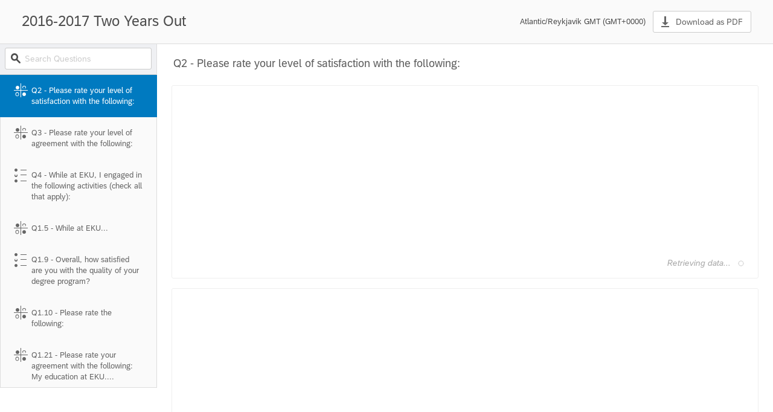

--- FILE ---
content_type: text/html; charset=utf-8
request_url: https://eku.co1.qualtrics.com/results/public/ZWt1LVVSXzN2SHFvTmVMWkpsMU1mWC02MzQ4NTJlMjAwZDFjMjAwMGY0Njk3ODQ=
body_size: 4886
content:
<!doctype html>
<html ng-app="qualtrics.results" lang="en">
<head>
    <meta charset="utf-8">
    <meta name="robots" content="noindex">
    <title>Report | Qualtrics Experience Management</title>
    <link rel="icon" href="/brand-management/favicon">
    <link rel="apple-touch-icon-precomposed" href="/brand-management/apple-touch-icon">

    <link rel="stylesheet" href="public-client/css/8398889c.vendor.css">

    <link rel="stylesheet" href="/results/static/public-client/css/main.css">



    <style>
    /* This is an inline style tag because we don't want to wait on a stylesheet to load in order to hide our content until everything is loaded. */
    .invisible {
        visibility: hidden !important;
    }
    </style>

</head>

<body style="margin:0px;" ng-controller="AppController" class="invisible">
        <div ng-controller="ReportController" class="body-view" ng-class="{'pg-title-truncate':!dashboard.contextMeta.globalShowFullQtext}">
            <div ng-if="!err" ng-switch="loaded">
                <div ng-switch-default>
                    <div class="error-msg loading">
                        <div qstrap.spin spin-size="lg" spin-if="true"></div>
                    </div>
                </div>
                <div ng-switch-when="true">
                    <div print-title ng-if="showPrintTitle" class="print" description="dashboard.description"></div>
                    <div class="title-wrapper">
                        <span class="public-title">{{dashboard.description}}</span>
                        <div class="export-container-button" export-container-button pages="dashboard.pages"></div>
                        <span class="timezone">{{timezoneLabel}}</span>
                    </div>
                    <div class="dashboard-container" ng-class="{navCollapsed: navCollapsed}">
                    <section pages-navigation survey-id="surveyId" container-id="containerId" pages='groupedPages' fieldset="currentFieldset" current-page='currentPage' class="sidebar-section" breakout="dashboard.contextMeta.globalBreakout" selected-page="orderedPages[scrollInfo.visibleIndex]._id" go-to-page="selectPage($page)" jump-to-page="scrollInfo.jumpToPage"></section>
                        <section class="container">
                            <div class='dashboard'>
                                <div class="dashboard-canvas" infinite-scroll="currentPage in orderedPages" selected-index="scrollInfo.selectedIndex" visible-index="scrollInfo.visibleIndex">
                                    <span class="header-text page-title" title="{{currentPage.description}}">{{currentPage.description}}</span>
                                    <div class='page-canvas' ng-class="currentPage._id">
                                        <ul>
                                            <li class="widget-container uneditable" ng-repeat="widget in currentPage.widgets" ng-class="{selected: currentWidget === widget, deleted:widget.deleted, odd: $odd, even: $even}">
                                                <div q-widget-body widget-model="widget" style="height:100%;" page="currentPage" container-id="dashboard._id" scroll-info="scrollInfo"></div>
                                            </li>
                                        </ul>
                                        <div style="clear: both;"></div>
                                    </div>
                                </div>
                            </div>
                        </section>
                    </div>
                </div>
            </div>
            <div ng-if="err">
                <div class="error-msg" translate>VIEWRESULTS.GENERIC_ERROR</div>
            </div>
        </div>
        <div class="footer"> <h2 class="end-of-report-msg" ng-show="showEndOfReport !== undefined ? showEndOfReport : scrollInfo.visibleIndex && (scrollInfo.visibleIndex > dashboard.pages.length - 4)" translate>VIEWRESULTS.END_OF_REPORT</h2> </div>
    <script src="public-client/js/386df250.vendor.js"></script>

    <script src="/results/static/public-client/js/main.js"></script>

    <script src="/wrapper/static/client.js"></script>

    <script>

    (function(){
        window.Qualtrics = window.Qualtrics || {}; 
        window.Qualtrics.Environment = {"lang":"EN","productBaseUrls":{"ControlPanel":"/ControlPanel","ControlPanelPrivate":"/results-private/ControlPanel","SiteIntercept":"/SiteIntercept","ThreeSixty":"/ThreeSixty","Contacts":"/WRQualtricsContacts"},"componentBundle":{"name":"cpr-bundle","version":127,"fallback":false},"environment":"prod","dc":"iad1","containerId":"634852e200d1c2000f469784","surveyId":"SV_d7tKKyu6zhus9Ux","permissions":{"viewSurveyResults":true,"enablePublicReport":true,"exportReportToFile":true,"canFilterReport":true,"viewResponseId":true,"viewPersonalData":true},"surveyWeighted":false};
        window.userLang = (window.Qualtrics.Environment.user || {}).language || 'EN';
        angular.module('ripsaw').value('_rsEnvironment', window.Qualtrics.Environment);
    })();
    </script>

<div ng-if="!noGlobalWrapper" class="public-footer">
    <div q-footer language="'EN'" base-url="baseUrl" hide-logout="'true'"></div>
</div>

</body>

</html>


--- FILE ---
content_type: text/css; charset=UTF-8
request_url: https://eku.co1.qualtrics.com/results/public/public-client/css/8398889c.vendor.css
body_size: 32775
content:
/*! normalize.css v3.0.3 | MIT License | github.com/necolas/normalize.css */.alert .alert-link,b,optgroup,strong{font-weight:700}.btn,.modal,.sr-only,svg:not(:root){overflow:hidden}.c3-tooltip,.simple-table,table{border-spacing:0}.checkbox,.glyphicon,.radio,sub,sup{position:relative}.c3 svg,html{-webkit-tap-highlight-color:transparent}.form-control,.img-thumbnail,body{background-color:#fff}html{font-family:sans-serif;-ms-text-size-adjust:100%;-webkit-text-size-adjust:100%}article,aside,details,figcaption,figure,footer,header,hgroup,main,menu,nav,section,summary{display:block}audio,canvas,progress,video{display:inline-block;vertical-align:baseline}audio:not([controls]){display:none;height:0}[hidden],template{display:none}.checkbox-inline,.glyphicon,.img-thumbnail,.radio-inline,label{display:inline-block}a{background-color:transparent;color:#337ab7;text-decoration:none}a:active,a:hover{outline:0}abbr[title]{border-bottom:1px dotted}dfn{font-style:italic}h1{font-size:2em;margin:.67em 0}mark{background:#ff0;color:#000}small{font-size:80%}sub,sup{font-size:75%;line-height:0;vertical-align:baseline}sup{top:-.5em}sub{bottom:-.25em}img{border:0;vertical-align:middle}hr{box-sizing:content-box;height:0}pre,textarea{overflow:auto}code,kbd,pre,samp{font-family:monospace,monospace;font-size:1em}button,input,optgroup,select,textarea{color:inherit;font:inherit;margin:0}button{overflow:visible}button,select{text-transform:none}button,html input[type=button],input[type=reset],input[type=submit]{-webkit-appearance:button;cursor:pointer}button[disabled],html input[disabled]{cursor:default}button::-moz-focus-inner,input::-moz-focus-inner{border:0;padding:0}.form-group-lg .form-control,.input-lg{border-radius:6px;padding:10px 16px;font-size:18px}input[type=checkbox],input[type=radio]{box-sizing:border-box;padding:0}input[type=number]::-webkit-inner-spin-button,input[type=number]::-webkit-outer-spin-button{height:auto}input[type=search]::-webkit-search-cancel-button,input[type=search]::-webkit-search-decoration{-webkit-appearance:none}table{border-collapse:collapse}td,th{padding:0}@font-face{font-family:'Glyphicons Halflings';src:url(../fonts/77ff91d7.glyphicons-halflings-regular.eot);src:url(../fonts/77ff91d7.glyphicons-halflings-regular.eot?#iefix) format('embedded-opentype'),url(../fonts/349344e9.glyphicons-halflings-regular.woff2) format('woff2'),url(../fonts/f04acf36.glyphicons-halflings-regular.woff) format('woff'),url(../fonts/3abf0f95.glyphicons-halflings-regular.ttf) format('truetype'),url(../fonts/89889688.glyphicons-halflings-regular.svg#glyphicons_halflingsregular) format('svg')}.glyphicon{top:1px;font-family:'Glyphicons Halflings';font-style:normal;font-weight:400;line-height:1;-webkit-font-smoothing:antialiased;-moz-osx-font-smoothing:grayscale}.img-thumbnail,body,output{line-height:1.42857143}.glyphicon-asterisk:before{content:"\002a"}.glyphicon-plus:before{content:"\002b"}.glyphicon-eur:before,.glyphicon-euro:before{content:"\20ac"}.glyphicon-minus:before{content:"\2212"}.glyphicon-cloud:before{content:"\2601"}.glyphicon-envelope:before{content:"\2709"}.glyphicon-pencil:before{content:"\270f"}.glyphicon-glass:before{content:"\e001"}.glyphicon-music:before{content:"\e002"}.glyphicon-search:before{content:"\e003"}.glyphicon-heart:before{content:"\e005"}.glyphicon-star:before{content:"\e006"}.glyphicon-star-empty:before{content:"\e007"}.glyphicon-user:before{content:"\e008"}.glyphicon-film:before{content:"\e009"}.glyphicon-th-large:before{content:"\e010"}.glyphicon-th:before{content:"\e011"}.glyphicon-th-list:before{content:"\e012"}.glyphicon-ok:before{content:"\e013"}.glyphicon-remove:before{content:"\e014"}.glyphicon-zoom-in:before{content:"\e015"}.glyphicon-zoom-out:before{content:"\e016"}.glyphicon-off:before{content:"\e017"}.glyphicon-signal:before{content:"\e018"}.glyphicon-cog:before{content:"\e019"}.glyphicon-trash:before{content:"\e020"}.glyphicon-home:before{content:"\e021"}.glyphicon-file:before{content:"\e022"}.glyphicon-time:before{content:"\e023"}.glyphicon-road:before{content:"\e024"}.glyphicon-download-alt:before{content:"\e025"}.glyphicon-download:before{content:"\e026"}.glyphicon-upload:before{content:"\e027"}.glyphicon-inbox:before{content:"\e028"}.glyphicon-play-circle:before{content:"\e029"}.glyphicon-repeat:before{content:"\e030"}.glyphicon-refresh:before{content:"\e031"}.glyphicon-list-alt:before{content:"\e032"}.glyphicon-lock:before{content:"\e033"}.glyphicon-flag:before{content:"\e034"}.glyphicon-headphones:before{content:"\e035"}.glyphicon-volume-off:before{content:"\e036"}.glyphicon-volume-down:before{content:"\e037"}.glyphicon-volume-up:before{content:"\e038"}.glyphicon-qrcode:before{content:"\e039"}.glyphicon-barcode:before{content:"\e040"}.glyphicon-tag:before{content:"\e041"}.glyphicon-tags:before{content:"\e042"}.glyphicon-book:before{content:"\e043"}.glyphicon-bookmark:before{content:"\e044"}.glyphicon-print:before{content:"\e045"}.glyphicon-camera:before{content:"\e046"}.glyphicon-font:before{content:"\e047"}.glyphicon-bold:before{content:"\e048"}.glyphicon-italic:before{content:"\e049"}.glyphicon-text-height:before{content:"\e050"}.glyphicon-text-width:before{content:"\e051"}.glyphicon-align-left:before{content:"\e052"}.glyphicon-align-center:before{content:"\e053"}.glyphicon-align-right:before{content:"\e054"}.glyphicon-align-justify:before{content:"\e055"}.glyphicon-list:before{content:"\e056"}.glyphicon-indent-left:before{content:"\e057"}.glyphicon-indent-right:before{content:"\e058"}.glyphicon-facetime-video:before{content:"\e059"}.glyphicon-picture:before{content:"\e060"}.glyphicon-map-marker:before{content:"\e062"}.glyphicon-adjust:before{content:"\e063"}.glyphicon-tint:before{content:"\e064"}.glyphicon-edit:before{content:"\e065"}.glyphicon-share:before{content:"\e066"}.glyphicon-check:before{content:"\e067"}.glyphicon-move:before{content:"\e068"}.glyphicon-step-backward:before{content:"\e069"}.glyphicon-fast-backward:before{content:"\e070"}.glyphicon-backward:before{content:"\e071"}.glyphicon-play:before{content:"\e072"}.glyphicon-pause:before{content:"\e073"}.glyphicon-stop:before{content:"\e074"}.glyphicon-forward:before{content:"\e075"}.glyphicon-fast-forward:before{content:"\e076"}.glyphicon-step-forward:before{content:"\e077"}.glyphicon-eject:before{content:"\e078"}.glyphicon-chevron-left:before{content:"\e079"}.glyphicon-chevron-right:before{content:"\e080"}.glyphicon-plus-sign:before{content:"\e081"}.glyphicon-minus-sign:before{content:"\e082"}.glyphicon-remove-sign:before{content:"\e083"}.glyphicon-ok-sign:before{content:"\e084"}.glyphicon-question-sign:before{content:"\e085"}.glyphicon-info-sign:before{content:"\e086"}.glyphicon-screenshot:before{content:"\e087"}.glyphicon-remove-circle:before{content:"\e088"}.glyphicon-ok-circle:before{content:"\e089"}.glyphicon-ban-circle:before{content:"\e090"}.glyphicon-arrow-left:before{content:"\e091"}.glyphicon-arrow-right:before{content:"\e092"}.glyphicon-arrow-up:before{content:"\e093"}.glyphicon-arrow-down:before{content:"\e094"}.glyphicon-share-alt:before{content:"\e095"}.glyphicon-resize-full:before{content:"\e096"}.glyphicon-resize-small:before{content:"\e097"}.glyphicon-exclamation-sign:before{content:"\e101"}.glyphicon-gift:before{content:"\e102"}.glyphicon-leaf:before{content:"\e103"}.glyphicon-fire:before{content:"\e104"}.glyphicon-eye-open:before{content:"\e105"}.glyphicon-eye-close:before{content:"\e106"}.glyphicon-warning-sign:before{content:"\e107"}.glyphicon-plane:before{content:"\e108"}.glyphicon-calendar:before{content:"\e109"}.glyphicon-random:before{content:"\e110"}.glyphicon-comment:before{content:"\e111"}.glyphicon-magnet:before{content:"\e112"}.glyphicon-chevron-up:before{content:"\e113"}.glyphicon-chevron-down:before{content:"\e114"}.glyphicon-retweet:before{content:"\e115"}.glyphicon-shopping-cart:before{content:"\e116"}.glyphicon-folder-close:before{content:"\e117"}.glyphicon-folder-open:before{content:"\e118"}.glyphicon-resize-vertical:before{content:"\e119"}.glyphicon-resize-horizontal:before{content:"\e120"}.glyphicon-hdd:before{content:"\e121"}.glyphicon-bullhorn:before{content:"\e122"}.glyphicon-bell:before{content:"\e123"}.glyphicon-certificate:before{content:"\e124"}.glyphicon-thumbs-up:before{content:"\e125"}.glyphicon-thumbs-down:before{content:"\e126"}.glyphicon-hand-right:before{content:"\e127"}.glyphicon-hand-left:before{content:"\e128"}.glyphicon-hand-up:before{content:"\e129"}.glyphicon-hand-down:before{content:"\e130"}.glyphicon-circle-arrow-right:before{content:"\e131"}.glyphicon-circle-arrow-left:before{content:"\e132"}.glyphicon-circle-arrow-up:before{content:"\e133"}.glyphicon-circle-arrow-down:before{content:"\e134"}.glyphicon-globe:before{content:"\e135"}.glyphicon-wrench:before{content:"\e136"}.glyphicon-tasks:before{content:"\e137"}.glyphicon-filter:before{content:"\e138"}.glyphicon-briefcase:before{content:"\e139"}.glyphicon-fullscreen:before{content:"\e140"}.glyphicon-dashboard:before{content:"\e141"}.glyphicon-paperclip:before{content:"\e142"}.glyphicon-heart-empty:before{content:"\e143"}.glyphicon-link:before{content:"\e144"}.glyphicon-phone:before{content:"\e145"}.glyphicon-pushpin:before{content:"\e146"}.glyphicon-usd:before{content:"\e148"}.glyphicon-gbp:before{content:"\e149"}.glyphicon-sort:before{content:"\e150"}.glyphicon-sort-by-alphabet:before{content:"\e151"}.glyphicon-sort-by-alphabet-alt:before{content:"\e152"}.glyphicon-sort-by-order:before{content:"\e153"}.glyphicon-sort-by-order-alt:before{content:"\e154"}.glyphicon-sort-by-attributes:before{content:"\e155"}.glyphicon-sort-by-attributes-alt:before{content:"\e156"}.glyphicon-unchecked:before{content:"\e157"}.glyphicon-expand:before{content:"\e158"}.glyphicon-collapse-down:before{content:"\e159"}.glyphicon-collapse-up:before{content:"\e160"}.glyphicon-log-in:before{content:"\e161"}.glyphicon-flash:before{content:"\e162"}.glyphicon-log-out:before{content:"\e163"}.glyphicon-new-window:before{content:"\e164"}.glyphicon-record:before{content:"\e165"}.glyphicon-save:before{content:"\e166"}.glyphicon-open:before{content:"\e167"}.glyphicon-saved:before{content:"\e168"}.glyphicon-import:before{content:"\e169"}.glyphicon-export:before{content:"\e170"}.glyphicon-send:before{content:"\e171"}.glyphicon-floppy-disk:before{content:"\e172"}.glyphicon-floppy-saved:before{content:"\e173"}.glyphicon-floppy-remove:before{content:"\e174"}.glyphicon-floppy-save:before{content:"\e175"}.glyphicon-floppy-open:before{content:"\e176"}.glyphicon-credit-card:before{content:"\e177"}.glyphicon-transfer:before{content:"\e178"}.glyphicon-cutlery:before{content:"\e179"}.glyphicon-header:before{content:"\e180"}.glyphicon-compressed:before{content:"\e181"}.glyphicon-earphone:before{content:"\e182"}.glyphicon-phone-alt:before{content:"\e183"}.glyphicon-tower:before{content:"\e184"}.glyphicon-stats:before{content:"\e185"}.glyphicon-sd-video:before{content:"\e186"}.glyphicon-hd-video:before{content:"\e187"}.glyphicon-subtitles:before{content:"\e188"}.glyphicon-sound-stereo:before{content:"\e189"}.glyphicon-sound-dolby:before{content:"\e190"}.glyphicon-sound-5-1:before{content:"\e191"}.glyphicon-sound-6-1:before{content:"\e192"}.glyphicon-sound-7-1:before{content:"\e193"}.glyphicon-copyright-mark:before{content:"\e194"}.glyphicon-registration-mark:before{content:"\e195"}.glyphicon-cloud-download:before{content:"\e197"}.glyphicon-cloud-upload:before{content:"\e198"}.glyphicon-tree-conifer:before{content:"\e199"}.glyphicon-tree-deciduous:before{content:"\e200"}.glyphicon-cd:before{content:"\e201"}.glyphicon-save-file:before{content:"\e202"}.glyphicon-open-file:before{content:"\e203"}.glyphicon-level-up:before{content:"\e204"}.glyphicon-copy:before{content:"\e205"}.glyphicon-paste:before{content:"\e206"}.glyphicon-alert:before{content:"\e209"}.glyphicon-equalizer:before{content:"\e210"}.glyphicon-king:before{content:"\e211"}.glyphicon-queen:before{content:"\e212"}.glyphicon-pawn:before{content:"\e213"}.glyphicon-bishop:before{content:"\e214"}.glyphicon-knight:before{content:"\e215"}.glyphicon-baby-formula:before{content:"\e216"}.glyphicon-tent:before{content:"\26fa"}.glyphicon-blackboard:before{content:"\e218"}.glyphicon-bed:before{content:"\e219"}.glyphicon-apple:before{content:"\f8ff"}.glyphicon-erase:before{content:"\e221"}.glyphicon-hourglass:before{content:"\231b"}.glyphicon-lamp:before{content:"\e223"}.glyphicon-duplicate:before{content:"\e224"}.glyphicon-piggy-bank:before{content:"\e225"}.glyphicon-scissors:before{content:"\e226"}.glyphicon-bitcoin:before,.glyphicon-btc:before,.glyphicon-xbt:before{content:"\e227"}.glyphicon-jpy:before,.glyphicon-yen:before{content:"\00a5"}.glyphicon-rub:before,.glyphicon-ruble:before{content:"\20bd"}.glyphicon-scale:before{content:"\e230"}.glyphicon-ice-lolly:before{content:"\e231"}.glyphicon-ice-lolly-tasted:before{content:"\e232"}.glyphicon-education:before{content:"\e233"}.glyphicon-option-horizontal:before{content:"\e234"}.glyphicon-option-vertical:before{content:"\e235"}.glyphicon-menu-hamburger:before{content:"\e236"}.glyphicon-modal-window:before{content:"\e237"}.glyphicon-oil:before{content:"\e238"}.glyphicon-grain:before{content:"\e239"}.glyphicon-sunglasses:before{content:"\e240"}.glyphicon-text-size:before{content:"\e241"}.glyphicon-text-color:before{content:"\e242"}.glyphicon-text-background:before{content:"\e243"}.glyphicon-object-align-top:before{content:"\e244"}.glyphicon-object-align-bottom:before{content:"\e245"}.glyphicon-object-align-horizontal:before{content:"\e246"}.glyphicon-object-align-left:before{content:"\e247"}.glyphicon-object-align-vertical:before{content:"\e248"}.glyphicon-object-align-right:before{content:"\e249"}.glyphicon-triangle-right:before{content:"\e250"}.glyphicon-triangle-left:before{content:"\e251"}.glyphicon-triangle-bottom:before{content:"\e252"}.glyphicon-triangle-top:before{content:"\e253"}.glyphicon-console:before{content:"\e254"}.glyphicon-superscript:before{content:"\e255"}.glyphicon-subscript:before{content:"\e256"}.glyphicon-menu-left:before{content:"\e257"}.glyphicon-menu-right:before{content:"\e258"}.glyphicon-menu-down:before{content:"\e259"}.glyphicon-menu-up:before{content:"\e260"}*,:after,:before{-webkit-box-sizing:border-box;-moz-box-sizing:border-box;box-sizing:border-box}html{font-size:10px}body{margin:0;font-family:"Helvetica Neue",Helvetica,Arial,sans-serif;font-size:14px;color:#333}button,input,select,textarea{font-family:inherit;font-size:inherit;line-height:inherit}a:focus,a:hover{color:#23527c;text-decoration:underline}a:focus{outline:-webkit-focus-ring-color auto 5px;outline-offset:-2px}figure{margin:0}.img-responsive{display:block;max-width:100%;height:auto}.img-rounded{border-radius:6px}.img-thumbnail{padding:4px;border:1px solid #ddd;border-radius:4px;-webkit-transition:all .2s ease-in-out;-o-transition:all .2s ease-in-out;transition:all .2s ease-in-out;max-width:100%;height:auto}.img-circle{border-radius:50%}hr{margin-top:20px;margin-bottom:20px;border:0;border-top:1px solid #eee}.sr-only{position:absolute;width:1px;height:1px;margin:-1px;padding:0;clip:rect(0,0,0,0);border:0}.sr-only-focusable:active,.sr-only-focusable:focus{position:static;width:auto;height:auto;margin:0;overflow:visible;clip:auto}[role=button]{cursor:pointer}fieldset{padding:0;margin:0;border:0;min-width:0}legend{display:block;width:100%;padding:0;margin-bottom:20px;font-size:21px;line-height:inherit;color:#333;border:0;border-bottom:1px solid #e5e5e5}label{max-width:100%;margin-bottom:5px}input[type=search]{-webkit-box-sizing:border-box;-moz-box-sizing:border-box;box-sizing:border-box;-webkit-appearance:none}input[type=checkbox],input[type=radio]{margin:4px 0 0;margin-top:1px\9;line-height:normal}input[type=file]{display:block}input[type=range]{display:block;width:100%}select[multiple],select[size]{height:auto}input[type=file]:focus,input[type=checkbox]:focus,input[type=radio]:focus{outline:-webkit-focus-ring-color auto 5px;outline-offset:-2px}output{display:block;padding-top:7px;font-size:14px;color:#555}.form-control{background-image:none;-webkit-box-shadow:inset 0 1px 1px rgba(0,0,0,.075)}.form-control:focus{border-color:#66afe9;outline:0;-webkit-box-shadow:inset 0 1px 1px rgba(0,0,0,.075),0 0 8px rgba(102,175,233,.6);box-shadow:inset 0 1px 1px rgba(0,0,0,.075),0 0 8px rgba(102,175,233,.6)}.form-control::-moz-placeholder{opacity:1}.form-control::-ms-expand{border:0;background-color:transparent}.form-control[disabled],.form-control[readonly],fieldset[disabled] .form-control{background-color:#eee;opacity:1}.form-control[disabled],fieldset[disabled] .form-control{cursor:not-allowed}textarea.form-control{height:auto}@media screen and (-webkit-min-device-pixel-ratio:0){input[type=date].form-control,input[type=time].form-control,input[type=datetime-local].form-control,input[type=month].form-control{line-height:34px}.input-group-sm input[type=date],.input-group-sm input[type=time],.input-group-sm input[type=datetime-local],.input-group-sm input[type=month],input[type=date].input-sm,input[type=time].input-sm,input[type=datetime-local].input-sm,input[type=month].input-sm{line-height:30px}.input-group-lg input[type=date],.input-group-lg input[type=time],.input-group-lg input[type=datetime-local],.input-group-lg input[type=month],input[type=date].input-lg,input[type=time].input-lg,input[type=datetime-local].input-lg,input[type=month].input-lg{line-height:46px}}.form-group{margin-bottom:15px}.checkbox,.radio{display:block;margin-top:10px;margin-bottom:10px}.checkbox label,.radio label{min-height:20px;padding-left:20px;margin-bottom:0;font-weight:400;cursor:pointer}.checkbox input[type=checkbox],.checkbox-inline input[type=checkbox],.radio input[type=radio],.radio-inline input[type=radio]{position:absolute;margin-left:-20px;margin-top:4px\9}.checkbox+.checkbox,.radio+.radio{margin-top:-5px}.checkbox-inline,.radio-inline{position:relative;padding-left:20px;margin-bottom:0;vertical-align:middle;font-weight:400;cursor:pointer}.checkbox-inline+.checkbox-inline,.radio-inline+.radio-inline{margin-top:0;margin-left:10px}.checkbox-inline.disabled,.checkbox.disabled label,.radio-inline.disabled,.radio.disabled label,fieldset[disabled] .checkbox label,fieldset[disabled] .checkbox-inline,fieldset[disabled] .radio label,fieldset[disabled] .radio-inline,fieldset[disabled] input[type=checkbox],fieldset[disabled] input[type=radio],input[type=checkbox].disabled,input[type=checkbox][disabled],input[type=radio].disabled,input[type=radio][disabled]{cursor:not-allowed}.form-control-static{padding-top:7px;padding-bottom:7px;margin-bottom:0;min-height:34px}.form-control-static.input-lg,.form-control-static.input-sm{padding-left:0;padding-right:0}.form-group-sm .form-control,.input-sm{padding:5px 10px;border-radius:3px;font-size:12px}.input-sm{height:30px;line-height:1.5}select.input-sm{height:30px;line-height:30px}select[multiple].input-sm,textarea.input-sm{height:auto}.form-group-sm .form-control{height:30px;line-height:1.5}.form-group-sm select.form-control{height:30px;line-height:30px}.form-group-sm select[multiple].form-control,.form-group-sm textarea.form-control{height:auto}.form-group-sm .form-control-static{height:30px;min-height:32px;padding:6px 10px;font-size:12px;line-height:1.5}.input-lg{height:46px;line-height:1.3333333}select.input-lg{height:46px;line-height:46px}select[multiple].input-lg,textarea.input-lg{height:auto}.form-group-lg .form-control{height:46px;line-height:1.3333333}.btn-group>.btn-group:last-child:not(:first-child)>.btn:first-child,.btn-group>.btn:last-child:not(:first-child),.btn-group>.dropdown-toggle:not(:first-child){border-bottom-left-radius:0;border-top-left-radius:0}.btn-group-vertical>.btn:not(:first-child):not(:last-child),.btn-group>.btn-group:not(:first-child):not(:last-child)>.btn,.btn-group>.btn:not(:first-child):not(:last-child):not(.dropdown-toggle){border-radius:0}.form-group-lg select.form-control{height:46px;line-height:46px}.form-group-lg select[multiple].form-control,.form-group-lg textarea.form-control{height:auto}.form-group-lg .form-control-static{height:46px;min-height:38px;padding:11px 16px;font-size:18px;line-height:1.3333333}.has-feedback{position:relative}.has-feedback .form-control{padding-right:42.5px}.form-control-feedback{position:absolute;top:0;right:0;z-index:2;display:block;width:34px;height:34px;line-height:34px;text-align:center;pointer-events:none}.form-group-lg .form-control+.form-control-feedback,.input-group-lg+.form-control-feedback,.input-lg+.form-control-feedback{width:46px;height:46px;line-height:46px}.form-group-sm .form-control+.form-control-feedback,.input-group-sm+.form-control-feedback,.input-sm+.form-control-feedback{width:30px;height:30px;line-height:30px}.has-success .checkbox,.has-success .checkbox-inline,.has-success .control-label,.has-success .help-block,.has-success .radio,.has-success .radio-inline,.has-success.checkbox label,.has-success.checkbox-inline label,.has-success.radio label,.has-success.radio-inline label{color:#3c763d}.has-success .form-control{border-color:#3c763d;-webkit-box-shadow:inset 0 1px 1px rgba(0,0,0,.075);box-shadow:inset 0 1px 1px rgba(0,0,0,.075)}.has-success .form-control:focus{border-color:#2b542c;-webkit-box-shadow:inset 0 1px 1px rgba(0,0,0,.075),0 0 6px #67b168;box-shadow:inset 0 1px 1px rgba(0,0,0,.075),0 0 6px #67b168}.has-success .input-group-addon{color:#3c763d;border-color:#3c763d;background-color:#dff0d8}.has-success .form-control-feedback{color:#3c763d}.has-warning .checkbox,.has-warning .checkbox-inline,.has-warning .control-label,.has-warning .help-block,.has-warning .radio,.has-warning .radio-inline,.has-warning.checkbox label,.has-warning.checkbox-inline label,.has-warning.radio label,.has-warning.radio-inline label{color:#8a6d3b}.has-warning .form-control{border-color:#8a6d3b;-webkit-box-shadow:inset 0 1px 1px rgba(0,0,0,.075);box-shadow:inset 0 1px 1px rgba(0,0,0,.075)}.has-warning .form-control:focus{border-color:#66512c;-webkit-box-shadow:inset 0 1px 1px rgba(0,0,0,.075),0 0 6px #c0a16b;box-shadow:inset 0 1px 1px rgba(0,0,0,.075),0 0 6px #c0a16b}.has-warning .input-group-addon{color:#8a6d3b;border-color:#8a6d3b;background-color:#fcf8e3}.has-warning .form-control-feedback{color:#8a6d3b}.has-error .checkbox,.has-error .checkbox-inline,.has-error .control-label,.has-error .help-block,.has-error .radio,.has-error .radio-inline,.has-error.checkbox label,.has-error.checkbox-inline label,.has-error.radio label,.has-error.radio-inline label{color:#a94442}.has-error .form-control{border-color:#a94442;-webkit-box-shadow:inset 0 1px 1px rgba(0,0,0,.075);box-shadow:inset 0 1px 1px rgba(0,0,0,.075)}.has-error .form-control:focus{border-color:#843534;-webkit-box-shadow:inset 0 1px 1px rgba(0,0,0,.075),0 0 6px #ce8483;box-shadow:inset 0 1px 1px rgba(0,0,0,.075),0 0 6px #ce8483}.has-error .input-group-addon{color:#a94442;border-color:#a94442;background-color:#f2dede}.has-error .form-control-feedback{color:#a94442}.has-feedback label~.form-control-feedback{top:25px}.has-feedback label.sr-only~.form-control-feedback{top:0}.help-block{display:block;margin-top:5px;margin-bottom:10px;color:#737373}@media (min-width:768px){.form-inline .form-control,.form-inline .form-control-static,.form-inline .form-group{display:inline-block}.form-inline .checkbox,.form-inline .control-label,.form-inline .form-group,.form-inline .radio{margin-bottom:0;vertical-align:middle}.form-inline .form-control{width:auto;vertical-align:middle}.form-inline .input-group{display:inline-table;vertical-align:middle}.form-inline .input-group .form-control,.form-inline .input-group .input-group-addon,.form-inline .input-group .input-group-btn{width:auto}.form-inline .input-group>.form-control{width:100%}.form-inline .checkbox,.form-inline .radio{display:inline-block;margin-top:0}.form-inline .checkbox label,.form-inline .radio label{padding-left:0}.form-inline .checkbox input[type=checkbox],.form-inline .radio input[type=radio]{position:relative;margin-left:0}.form-inline .has-feedback .form-control-feedback{top:0}.form-horizontal .control-label{text-align:right;margin-bottom:0;padding-top:7px}}.form-horizontal .checkbox,.form-horizontal .checkbox-inline,.form-horizontal .radio,.form-horizontal .radio-inline{margin-top:0;margin-bottom:0;padding-top:7px}.form-horizontal .checkbox,.form-horizontal .radio{min-height:27px}.form-horizontal .form-group{margin-left:-15px;margin-right:-15px}.form-horizontal .has-feedback .form-control-feedback{right:15px}@media (min-width:768px){.form-horizontal .form-group-lg .control-label{padding-top:11px;font-size:18px}.form-horizontal .form-group-sm .control-label{padding-top:6px;font-size:12px}}.btn-group,.btn-group-vertical{position:relative;display:inline-block;vertical-align:middle}.btn-group-vertical>.btn,.btn-group>.btn{position:relative;float:left}.btn-group-vertical>.btn.active,.btn-group-vertical>.btn:active,.btn-group-vertical>.btn:focus,.btn-group-vertical>.btn:hover,.btn-group>.btn.active,.btn-group>.btn:active,.btn-group>.btn:focus,.btn-group>.btn:hover{z-index:2}.btn-group .btn+.btn,.btn-group .btn+.btn-group,.btn-group .btn-group+.btn,.btn-group .btn-group+.btn-group{margin-left:-1px}.btn-toolbar{margin-left:-5px}.btn-toolbar .btn,.btn-toolbar .btn-group,.btn-toolbar .input-group{float:left}.btn-toolbar>.btn,.btn-toolbar>.btn-group,.btn-toolbar>.input-group{margin-left:5px}.btn-group>.btn:first-child{margin-left:0}.btn-group>.btn:first-child:not(:last-child):not(.dropdown-toggle){border-bottom-right-radius:0;border-top-right-radius:0}.btn-group>.btn-group{float:left}.btn-group>.btn-group:first-child:not(:last-child)>.btn:last-child,.btn-group>.btn-group:first-child:not(:last-child)>.dropdown-toggle{border-bottom-right-radius:0;border-top-right-radius:0}.btn-group .dropdown-toggle:active,.btn-group.open .dropdown-toggle{outline:0}.btn-group>.btn+.dropdown-toggle{padding-left:8px;padding-right:8px}.btn-group>.btn-lg+.dropdown-toggle{padding-left:12px;padding-right:12px}.btn-group.open .dropdown-toggle{-webkit-box-shadow:inset 0 3px 5px rgba(0,0,0,.125);box-shadow:inset 0 3px 5px rgba(0,0,0,.125)}.btn-group.open .dropdown-toggle.btn-link{-webkit-box-shadow:none;box-shadow:none}.btn .caret{margin-left:0}.btn-lg .caret{border-width:5px 5px 0}.dropup .btn-lg .caret{border-width:0 5px 5px}.btn-group-vertical>.btn,.btn-group-vertical>.btn-group,.btn-group-vertical>.btn-group>.btn{display:block;float:none;width:100%;max-width:100%}.btn-group-vertical>.btn-group>.btn{float:none}.btn-group-vertical>.btn+.btn,.btn-group-vertical>.btn+.btn-group,.btn-group-vertical>.btn-group+.btn,.btn-group-vertical>.btn-group+.btn-group{margin-top:-1px;margin-left:0}.alert h4,.input-group-addon input[type=checkbox],.input-group-addon input[type=radio]{margin-top:0}.btn-group-vertical>.btn:first-child:not(:last-child){border-radius:4px 4px 0 0}.btn-group-vertical>.btn:last-child:not(:first-child){border-radius:0 0 4px 4px}.btn-group-vertical>.btn-group:not(:first-child):not(:last-child)>.btn{border-radius:0}.btn-group-vertical>.btn-group:first-child:not(:last-child)>.btn:last-child,.btn-group-vertical>.btn-group:first-child:not(:last-child)>.dropdown-toggle{border-bottom-right-radius:0;border-bottom-left-radius:0}.btn-group-vertical>.btn-group:last-child:not(:first-child)>.btn:first-child{border-top-right-radius:0;border-top-left-radius:0}.btn-group-justified{display:table;width:100%;table-layout:fixed;border-collapse:separate}.btn-group-justified>.btn,.btn-group-justified>.btn-group{float:none;display:table-cell;width:1%}.btn-group-justified>.btn-group .btn{width:100%}.btn-group-justified>.btn-group .dropdown-menu{left:auto}[data-toggle=buttons]>.btn input[type=checkbox],[data-toggle=buttons]>.btn input[type=radio],[data-toggle=buttons]>.btn-group>.btn input[type=checkbox],[data-toggle=buttons]>.btn-group>.btn input[type=radio]{position:absolute;clip:rect(0,0,0,0);pointer-events:none}.input-group{position:relative;display:table;border-collapse:separate}.input-group[class*=col-]{float:none;padding-left:0;padding-right:0}.input-group .form-control{position:relative;margin-bottom:0}.input-group-lg>.form-control,.input-group-lg>.input-group-addon,.input-group-lg>.input-group-btn>.btn{height:46px;padding:10px 16px;font-size:18px;line-height:1.3333333;border-radius:6px}select.input-group-lg>.form-control,select.input-group-lg>.input-group-addon,select.input-group-lg>.input-group-btn>.btn{height:46px;line-height:46px}select[multiple].input-group-lg>.form-control,select[multiple].input-group-lg>.input-group-addon,select[multiple].input-group-lg>.input-group-btn>.btn,textarea.input-group-lg>.form-control,textarea.input-group-lg>.input-group-addon,textarea.input-group-lg>.input-group-btn>.btn{height:auto}.input-group-sm>.form-control,.input-group-sm>.input-group-addon,.input-group-sm>.input-group-btn>.btn{border-radius:3px}select.input-group-sm>.form-control,select.input-group-sm>.input-group-addon,select.input-group-sm>.input-group-btn>.btn{height:30px;line-height:30px}select[multiple].input-group-sm>.form-control,select[multiple].input-group-sm>.input-group-addon,select[multiple].input-group-sm>.input-group-btn>.btn,textarea.input-group-sm>.form-control,textarea.input-group-sm>.input-group-addon,textarea.input-group-sm>.input-group-btn>.btn{height:auto}.input-group .form-control,.input-group-addon,.input-group-btn{display:table-cell}.input-group .form-control:not(:first-child):not(:last-child),.input-group-addon:not(:first-child):not(:last-child),.input-group-btn:not(:first-child):not(:last-child){border-radius:0}.input-group-addon,.input-group-btn{width:1%;white-space:nowrap;vertical-align:middle}.input-group-addon{padding:6px 12px;font-size:14px;font-weight:400;line-height:1;color:#555;text-align:center;background-color:#eee;border:1px solid #ccc;border-radius:4px}.input-group-addon.input-sm{padding:5px 10px;font-size:12px;border-radius:3px}.input-group-addon.input-lg{padding:10px 16px;font-size:18px;border-radius:6px}.input-group .form-control:first-child,.input-group-addon:first-child,.input-group-btn:first-child>.btn,.input-group-btn:first-child>.btn-group>.btn,.input-group-btn:first-child>.dropdown-toggle,.input-group-btn:last-child>.btn-group:not(:last-child)>.btn,.input-group-btn:last-child>.btn:not(:last-child):not(.dropdown-toggle){border-bottom-right-radius:0;border-top-right-radius:0}.input-group-addon:first-child{border-right:0}.input-group .form-control:last-child,.input-group-addon:last-child,.input-group-btn:first-child>.btn-group:not(:first-child)>.btn,.input-group-btn:first-child>.btn:not(:first-child),.input-group-btn:last-child>.btn,.input-group-btn:last-child>.btn-group>.btn,.input-group-btn:last-child>.dropdown-toggle{border-bottom-left-radius:0;border-top-left-radius:0}.input-group-addon:last-child{border-left:0}.input-group-btn{position:relative;font-size:0;white-space:nowrap}.input-group-btn>.btn{position:relative}.input-group-btn>.btn+.btn{margin-left:-1px}.input-group-btn>.btn:active,.input-group-btn>.btn:focus,.input-group-btn>.btn:hover{z-index:2}.input-group-btn:first-child>.btn,.input-group-btn:first-child>.btn-group{margin-right:-1px}.input-group-btn:last-child>.btn,.input-group-btn:last-child>.btn-group{z-index:2;margin-left:-1px}.alert{padding:15px;margin-bottom:20px;border:1px solid transparent;border-radius:4px}.alert h4{color:inherit}.alert>p,.alert>ul{margin-bottom:0}.alert>p+p{margin-top:5px}.alert-dismissable,.alert-dismissible{padding-right:35px}.alert-dismissable .close,.alert-dismissible .close{position:relative;top:-2px;right:-21px;color:inherit}.alert-success{background-color:#dff0d8;border-color:#d6e9c6;color:#3c763d}.alert-success hr{border-top-color:#c9e2b3}.alert-success .alert-link{color:#2b542c}.alert-info{background-color:#d9edf7;border-color:#bce8f1;color:#31708f}.alert-info hr{border-top-color:#a6e1ec}.alert-info .alert-link{color:#245269}.alert-warning{background-color:#fcf8e3;border-color:#faebcc;color:#8a6d3b}.alert-warning hr{border-top-color:#f7e1b5}.alert-warning .alert-link{color:#66512c}.alert-danger{background-color:#f2dede;border-color:#ebccd1;color:#a94442}.alert-danger hr{border-top-color:#e4b9c0}.alert-danger .alert-link{color:#843534}.qmenu .menu-items>li.autocomplete-selected{background-color:#0b6ed0}.qmenu .menu-items>li.autocomplete-selected>a{color:#fff}.autocomplete-container{height:45px;position:relative;width:175px}.autocomplete-container>input{position:absolute;background-color:rgba(0,0,0,0);z-index:100;width:100%}.autocomplete-container>input:disabled,.autocomplete-container>input[disabled]{background-color:#fff;z-index:99}.btn-group .btn.btn-primary:first-child:not(:last-child),.btn-group .btn.btn-success:first-child:not(:last-child){border-right-color:#fff}.btn-group .btn.btn-primary:not(:first-child):not(:last-child),.btn-group .btn.btn-success:not(:first-child):not(:last-child){border-left-color:#fff;border-right-color:#fff}.btn-group .btn.btn-primary:last-child:not(:first-child),.btn-group .btn.btn-success:last-child:not(:first-child){border-left-color:#fff}.btn-group.btn-group-sm .btn{padding:6px 8px;font-size:13px;height:26px}.btn-group.btn-group-sm .btn.btn-select{padding-right:24px}.btn-group.btn-group-sm .btn.btn-select .caret{top:6px;right:1px}.btn-group.btn-group-sm .btn .icon{margin:-6px 0}.btn-group.btn-group-sm .btn .icon:first-child{margin-left:-6px;margin-right:-2px}.btn-group.btn-group-sm .btn .icon:last-child{margin-right:-6px;margin-left:-2px}.styles_for_an_icon_in_a_button{position:relative;margin:-5px 0;top:5px;width:24px;height:24px}.btn{margin:0;padding:10px 13px;font-size:14px;line-height:14px;border:1px solid #515559;height:36px;cursor:pointer;display:inline-block;text-align:center;text-decoration:none;color:#515559;background-color:#fff;-webkit-border-radius:3px;-moz-border-radius:3px;border-radius:3px;-moz-background-clip:padding;-webkit-background-clip:padding-box;background-clip:padding-box;-webkit-transition:border .2s,background .2s,color .2s;-moz-transition:border .2s,background .2s,color .2s;-ms-transition:border .2s,background .2s,color .2s;-o-transition:border .2s,background .2s,color .2s;transition:border .2s,background .2s,color .2s}.btn.active,.btn:active,.btn:hover{border-color:#515559;background-color:#eeeeef;text-decoration:none}.btn.active,.btn:active{border-color:#515559;background-color:#e5e5e5}.btn .icon{line-height:14px;position:relative;margin:-5px 0;top:5px;width:24px;height:24px}.btn .icon:first-child{margin-left:-6px;margin-right:2px}.btn .icon:last-child{margin-right:-5px;margin-left:1px}.btn .icon:first-child:last-child{margin-left:-8px;margin-right:-8px}.btn.active:focus,.btn:active:focus,.btn:focus{outline:0}.btn.btn-select{position:relative;padding-right:29px;white-space:nowrap;text-overflow:ellipsis;text-align:left;min-width:0}.btn.btn-select[multi-select-menu],.btn.btn-select[qstrap\.select-menu],.btn.btn-select[select-menu]{color:#222}.btn.btn-select.btn-select-secondary{color:#737373}.btn.btn-select.btn-select-secondary:hover{color:#222}.btn.btn-select .caret{margin:-5px 0;width:24px;height:24px;position:absolute;top:11px;right:4px}.btn.btn-select .caret:before{content:"\E619"}.btn.round-minus:before,.btn.round-plus:after,.btn.round-plus:before,.colorpicker-color div:before,.dropdown-menu.datepicker:before,.dropdown-menu:before,.modal-content:before,.modal:before,.popover .arrow:before,.popover:before,.qmenu.dropdown-menu:before,.qmenu:before,.qslider .track .btn:before,.qspinner.simple .btn:before,.simple-table thead tr th.sorting span:after,.simple-table.col-hover td:hover:after,.simple-table.col-hover th:hover:after{content:''}.btn.btn-default[multi-select-menu],.btn.btn-default[qstrap\.select-menu],.btn.btn-default[select-menu]{color:#515559}.btn.btn-primary,.btn.btn-success{color:#fff;border-color:#0b6ed0;background-color:#0b6ed0}.btn.btn-primary[multi-select-menu],.btn.btn-primary[qstrap\.select-menu],.btn.btn-primary[select-menu],.btn.btn-success[multi-select-menu],.btn.btn-success[qstrap\.select-menu],.btn.btn-success[select-menu]{color:#0b6ed0}.btn.btn-primary:hover,.btn.btn-success:hover{background-color:#085caf;border-color:#085caf}.btn.btn-primary.active,.btn.btn-primary:active,.btn.btn-success.active,.btn.btn-success:active{background-color:#0854a1;border-color:#0854a1}.btn.btn-danger{color:#b00;border-color:#b00;background-color:#fff}.btn.btn-danger[multi-select-menu],.btn.btn-danger[qstrap\.select-menu],.btn.btn-danger[select-menu]{color:#b00}.btn.btn-danger:hover{background-color:#ffe9e9;border-color:#b00}.btn.btn-danger.active,.btn.btn-danger:active{background-color:#ffdbdb;border-color:#b00}.btn.btn-info,.btn.btn-warning{background-color:#fff;border-color:#0b6ed0;color:#0b6ed0}.btn.btn-info[multi-select-menu],.btn.btn-info[qstrap\.select-menu],.btn.btn-info[select-menu],.btn.btn-warning[multi-select-menu],.btn.btn-warning[qstrap\.select-menu],.btn.btn-warning[select-menu]{color:#0b6ed0}.btn.btn-info:hover,.btn.btn-warning:hover{background-color:#eef5fc;border-color:#0b6ed0}.btn.btn-info.active,.btn.btn-info:active,.btn.btn-warning.active,.btn.btn-warning:active{background-color:#e1edf9;border-color:#0b6ed0}.btn.btn-inverted{color:#e8e8e8;border-color:#e8e8e8;background-color:transparent}.btn.btn-inverted[multi-select-menu],.btn.btn-inverted[qstrap\.select-menu],.btn.btn-inverted[select-menu]{color:#e8e8e8}.btn.btn-inverted.active,.btn.btn-inverted:active,.btn.btn-inverted:hover{color:#fff;border-color:#fff}.btn.btn-hover:not(:hover):not(:active):not(.active){border-color:transparent;background-color:transparent}.btn.btn-full{display:block}.btn.btn-full .icon,.btn.btn-full .icon:first-child,.btn.btn-full .icon:first-child:last-child,.btn.btn-full .icon:last-child{margin-left:1px;margin-right:1px}.btn.disabled,.btn[disabled]{cursor:not-allowed;opacity:.4}.btn.round,.btn.round-minus,.btn.round-plus{position:relative;width:18px;height:18px;padding:0;margin-top:2px;border-radius:9px}.btn.round-minus:before,.btn.round-plus:before{position:absolute;border-top:2px solid;width:8px;top:7px;left:4px;opacity:.65}.btn.round-plus:after{position:absolute;border-left:2px solid;height:8px;top:4px;left:7px;opacity:.65}body.keyboard-user .btn.active:focus,body.keyboard-user .btn:active:focus,body.keyboard-user .btn:focus{outline:0;box-shadow:0 0 0 2px #9dc5ed;border-radius:4px}.btn-sm{padding:6px 8px;font-size:13px;height:26px}.btn-sm.btn-select{padding-right:24px}.btn-sm.btn-select .caret{top:6px;right:1px}.btn-sm .icon{margin:-6px 0}.btn-sm .icon:first-child{margin-left:-6px;margin-right:-2px}.btn-sm .icon:last-child{margin-right:-6px;margin-left:-2px}.btn-sm.btn-full{display:block}.btn-sm.btn-full .icon,.btn-sm.btn-full .icon:first-child,.btn-sm.btn-full .icon:first-child:last-child,.btn-sm.btn-full .icon:last-child{margin-left:-2px;margin-right:-2px}.colorpicker.dropdown-menu.qmenu{min-width:0;padding:8px 8px 8px 6px}.colorpicker-saturation{width:100px;height:100px;background-image:url([data-uri]);cursor:crosshair;float:left;margin-left:2px}.colorpicker-saturation i{display:block;height:8px;width:8px;border:2px solid #FFF;-webkit-border-radius:5px;-moz-border-radius:5px;border-radius:5px;position:absolute;top:0;left:0;margin:-4px 0 0 -4px;-webkit-box-shadow:0 0 1px #000,inset 0 0 1px #000;-moz-box-shadow:0 0 1px #000,inset 0 0 1px #000;box-shadow:0 0 1px #000,inset 0 0 1px #000}.colorpicker-alpha,.colorpicker-hue{width:13px;height:100px;float:left;cursor:row-resize;margin-left:4px;margin-bottom:6px}.colorpicker-alpha i,.colorpicker-hue i{display:block;height:1px;background:#000;border-top:1px solid #fff;position:absolute;top:0;left:0;width:100%;margin-top:-1px}.colorpicker-hue{background-image:url([data-uri])}.colorpicker-alpha,.colorpicker-color{background-image:url([data-uri])}.colorpicker-alpha{display:none}.colorpicker{top:0;left:0;padding:4px;min-width:130px;margin-top:1px;-webkit-border-radius:4px;-moz-border-radius:4px;border-radius:4px;z-index:2500}.colorpicker div{position:relative}.colorpicker.colorpicker-with-alpha{min-width:140px}.colorpicker.colorpicker-with-alpha .colorpicker-alpha{display:block}.colorpicker-color{margin-top:5px;margin-left:2px;clear:both;background-position:0 100%;border-radius:4px}.colorpicker-color div{min-height:10px;padding:0 0 0 24px;border:1px solid rgba(0,0,0,.15);border-radius:4px}.colorpicker-color div input{width:91px;min-height:24px;padding:2px 5px;color:#666;border:none;outline:0;border-top-right-radius:2px;border-bottom-right-radius:2px}.colorpicker-color div:before{position:absolute;top:0;bottom:0;left:23px;border-left:1px solid rgba(0,0,0,.15)}.colorpicker.colorpicker-with-alpha .colorpicker-color input{width:108px}.colorpicker-element .add-on i,.colorpicker-element .input-group-addon i{display:inline-block;cursor:pointer;height:16px;vertical-align:text-top;width:16px}.colorpicker.colorpicker-inline{position:relative;display:inline-block;float:none;z-index:auto}.colorpicker.colorpicker-hidden{visibility:hidden;display:none}.colorpicker.colorpicker-visible{display:block}.colorpicker-inline.colorpicker-visible{display:inline-block}.colorpicker-default{height:15px;margin-bottom:4px;clear:both;border:1px solid rgba(0,0,0,.15)}.colorpicker-swatches{width:121px;margin-right:-2px;margin-bottom:6px;padding-top:2px;padding-left:2px;float:left;clear:both;overflow:auto}.colorpicker.colorpicker-with-alpha .colorpicker-swatches{width:138px}.colorpicker-swatches span{display:block;float:left;width:15px;height:15px;border:1px solid rgba(0,0,0,.15);border-radius:2px;margin:0 2px 2px 0;cursor:pointer}.colorpicker-swatches span:hover{width:17px;height:17px;margin:-1px 1px 1px -1px}*{font-family:"72","Helvetica Neue",Helvetica,Arial,sans-serif}.caret,.icon,.qcheckbox i,.qradio i{font-family:'Qualtrics Icons',sans-serif;font-style:normal;font-variant:normal;line-height:1;speak:none;text-transform:none;-moz-osx-font-smoothing:grayscale;-webkit-font-smoothing:antialiased;font-weight:400}@font-face{font-family:'Qualtrics Icons';src:url(../fonts/1a81d154.QualtricsIconFont.0ba7ed3c81.eot);src:url(../fonts/1a81d154.QualtricsIconFont.0ba7ed3c81.eot?#iefix) format('embedded-opentype'),url(../fonts/8eaf7cbd.QualtricsIconFont.414f8b41ca.woff) format('woff'),url(../fonts/4fa80d3d.QualtricsIconFont.4676d26fa9.ttf) format('truetype'),url(../fonts/3665d6d7.QualtricsIconFont.3665d6d72a.svg#qualtrics-icons) format('svg');font-style:normal;font-weight:400}.caret,.icon{display:inline-block;font-size:18pt;position:relative}.caret .icon,.icon .icon{position:absolute;top:0;left:0}.btn .btn-icon-check:before{content:"\E65B"}.btn .btn-icon-gear:before{content:"\E622"}.btn .btn-icon-plus:before{content:"\E61F"}.btn .btn-icon-search:before{content:"\E60D"}.btn .btn-icon-x:before{content:"\E620"}.btn .btn-icon-angle-down:before{content:"\E6C5"}.btn .btn-icon-angle-left:before{content:"\E6C7"}.btn .btn-icon-angle-right:before{content:"\E6C8"}.btn .btn-icon-angle-up:before{content:"\E6C6"}.btn.btn-sm .btn-icon-check:before{content:"\E621"}.btn.btn-sm .btn-icon-gear:before{content:"\E6A9"}.btn.btn-sm .btn-icon-plus:before{content:"\E6AE"}.btn.btn-sm .btn-icon-search:before{content:"\E6E9"}.btn.btn-sm .btn-icon-x:before{content:"\E6B8"}.btn.btn-sm .btn-icon-angle-down:before{content:"\E619"}.btn.btn-sm .btn-icon-angle-left:before{content:"\E61A"}.btn.btn-sm .btn-icon-angle-right:before{content:"\E61B"}.btn.btn-sm .btn-icon-angle-up:before{content:"\E618"}.nav-icon-airplane:before{content:"\E62F"}.nav-icon-airplane-alt:before{content:"\E6B5"}.nav-icon-bargraph:before{content:"\E745"}.nav-icon-bargraph-alt:before{content:"\E746"}.nav-icon-building-alt:before,.nav-icon-building:before{content:"\E6BD"}.nav-icon-bulletlist:before{content:"\E64C"}.nav-icon-bulletlist-alt:before{content:"\E6B0"}.nav-icon-text-alt:before,.nav-icon-text:before{content:"\E717"}.nav-icon-comment:before{content:"\E6DF"}.nav-icon-comment-alt:before,.subnav-icon-comment:before{content:"\E6DE"}.nav-icon-coupon-alt:before,.nav-icon-coupon:before{content:"\E6BC"}.nav-icon-envelope:before{content:"\E650"}.nav-icon-envelope-alt:before{content:"\E6B4"}.nav-icon-gear-alt:before,.nav-icon-gear:before{content:"\E622"}.nav-icon-globe:before{content:"\E6D1"}.nav-icon-globe-alt:before{content:"\E6D2"}.nav-icon-image:before{content:"\E64E"}.nav-icon-image-alt:before{content:"\E6B2"}.nav-icon-linegraph-alt:before{content:"\E6B7"}.nav-icon-list:before{content:"\E64D"}.nav-icon-list-alt:before{content:"\E6B1"}.nav-icon-page:before{content:"\E64F"}.nav-icon-page-alt:before{content:"\E6B3"}.nav-icon-pencil:before{content:"\E63A"}.nav-icon-pencil-alt:before{content:"\E6AF"}.nav-icon-survey:before{content:"\E636"}.nav-icon-survey-alt:before{content:"\E6DD"}.nav-icon-ticket-alt:before,.nav-icon-ticket:before{content:"\E716"}.nav-icon-user:before{content:"\E6B9"}.nav-icon-user-alt:before{content:"\E60A"}.nav-icon-usergroup:before{content:"\E6BB"}.nav-icon-usergroup-alt:before{content:"\E6BA"}.nav-icon-verticalsliders:before{content:"\E63E"}.nav-icon-verticalsliders-alt:before{content:"\E6B6"}.nav-icon-actions:before{content:"\E751"}.nav-icon-actions-alt:before{content:"\E752"}.nav-icon-bargraph-unboxed:before{content:"\E753"}.nav-icon-bargraph-unboxed-alt:before,.subnav-icon-bargraph-unboxed:before{content:"\E647"}.nav-icon-table-alt:before,.nav-icon-table:before,.subnav-icon-table:before{content:"\E754"}.nav-icon-linegraph:before{content:"\E651"}.nav-icon-linegraph-alt:before,.subnav-icon-linegraph:before{content:"\E6B7"}.subnav-icon-conversation:before{content:"\E74C"}.subnav-icon-speeder:before{content:"\E772"}.nav-icon-reportfile:before,.subnav-icon-reportfile:before{content:"\E7C2"}.nav-icon-reportfile-alt:before,.subnav-icon-reportfile-alt:before{content:"\E7C3"}.toolbar-icon-branch:before{content:"\E667"}.toolbar-icon-collaborate:before{content:"\E614"}.toolbar-icon-comment:before{content:"\E6DE"}.toolbar-icon-download:before{content:"\E624"}.toolbar-icon-gear:before{content:"\E622"}.toolbar-icon-lock:before{content:"\E6AB"}.toolbar-icon-open:before{content:"\E6D9"}.toolbar-icon-page:before{content:"\E6B3"}.toolbar-icon-paintbrush:before{content:"\E65D"}.toolbar-icon-prohibited:before{content:"\E6D4"}.toolbar-icon-search:before{content:"\E60D"}.toolbar-icon-split:before{content:"\E62A"}.toolbar-icon-translate:before{content:"\E6D5"}.toolbar-icon-upload:before{content:"\E625"}.toolbar-icon-wrench:before{content:"\E6D6"}.sidebar-icon-addperson:before{content:"\E660"}.sidebar-icon-addressbook:before{content:"\E669"}.sidebar-icon-airplane:before{content:"\E62E"}.sidebar-icon-bargraph:before{content:"\E645"}.sidebar-icon-block:before{content:"\E604"}.sidebar-icon-bulletlist:before{content:"\E615"}.sidebar-icon-caution:before{content:"\E656"}.sidebar-icon-collaborate:before{content:"\E612"}.sidebar-icon-comment:before{content:"\E6E3"}.sidebar-icon-envelope:before{content:"\E64A"}.sidebar-icon-fingerprint:before{content:"\E649"}.sidebar-icon-folder:before{content:"\E607"}.sidebar-icon-ghostblock:before{content:"\E630"}.sidebar-icon-image:before{content:"\E633"}.sidebar-icon-link:before{content:"\E648"}.sidebar-icon-list:before{content:"\E601"}.sidebar-icon-mobiledevice:before{content:"\E64B"}.sidebar-icon-outcomes:before{content:"\E668"}.sidebar-icon-paintbrush:before{content:"\E65C"}.sidebar-icon-paperstack:before{content:"\E642"}.sidebar-icon-pencil:before{content:"\E637"}.sidebar-icon-qrcode:before{content:"\E663"}.sidebar-icon-radiogroup:before{content:"\E6FC"}.sidebar-icon-search:before{content:"\E60B"}.sidebar-icon-siteintercept:before{content:"\E662"}.sidebar-icon-survey:before{content:"\E634"}.sidebar-icon-thumbnails:before{content:"\E63F"}.sidebar-icon-verticalsliders:before{content:"\E63B"}.icon-hamburger:before{content:"\E66C"}.icon-ellipsis:before{content:"\E7C0"}.icon-verticalellipsis:before{content:"\E744"}.icon-info-filled-sm:before{content:"\E740"}.icon-question-filled-sm:before{content:"\E77E"}.icon-key:before{content:"\E777"}.icon-lock:before{content:"\E6AB"}.icon-lock-sm:before{content:"\E767"}.icon-lock-lines-filled:before{content:"\E817"}.icon-lock-lines:before{content:"\E818"}.icon-unlock:before{content:"\E819"}.icon-eye:before{content:"\E73F"}.icon-eye-hidden:before{content:"\E77F"}.icon-open:before{content:"\E6D9"}.icon-open-lg:before{content:"\E6D0"}.icon-maximize-framed:before{content:"\E6FF"}.icon-minimize-framed:before{content:"\E700"}.icon-object-resize-handle:before{content:"\E7BC"}.icon-resize-handle:before,.icon-text-resize-handle:before{content:"\E73C"}.icon-list:before{content:"\E603"}.icon-list-filled:before{content:"\E6B1"}.icon-list-framed:before{content:"\E64D"}.icon-list-filled-lg:before{content:"\E602"}.icon-list-framed-lg:before{content:"\E601"}.icon-thumbnails:before{content:"\E641"}.icon-thumbnails-filled-lg:before{content:"\E640"}.icon-thumbnails-framed-lg:before{content:"\E63F"}.icon-projectbar:before{content:"\E766"}.icon-projectbar-framed-lg:before{content:"\E762"}.icon-projectbar-filled-lg:before{content:"\e764"}.icon-compacttable:before{content:"\E765"}.icon-compacttable-framed-lg:before{content:"\E761"}.icon-compacttable-filled-lg:before{content:"\E763"}.icon-calendar-wire-sm:before{content:"\E741"}.icon-clock:before{content:"\E69C"}.icon-stopwatchalert:before{content:"\E772"}.icon-building:before{content:"\E6BD"}.icon-peopleinbuilding:before{content:"\E707"}.icon-peoplewithgrid:before{content:"\E7E8"}.icon-user:before{content:"\E709"}.icon-user-framed:before{content:"\E60A"}.icon-user-wire-framed:before{content:"\E6B9"}.icon-user-framed-lg:before{content:"\E609"}.icon-usergroup:before{content:"\E6BA"}.icon-usergroup-wire:before{content:"\E6BB"}.icon-user-menu:before{content:"\E812"}.icon-globe:before{content:"\E6D1"}.icon-globe-inverted:before{content:"\E6D2"}.icon-globe-lg:before{content:"\E6CC"}.icon-globe-inverted-lg:before{content:"\E6D3"}.icon-network-lg:before{content:"\E715"}.icon-database:before{content:"\E743"}.icon-database-sm:before{content:"\E7DF"}.icon-websitepopup:before{content:"\E704"}.icon-webbrowser-wire-lg:before{content:"\E72E"}.icon-iphone:before{content:"\E6EE"}.icon-mobiledevice-lg:before{content:"\E64B"}.icon-qrcode-lg:before{content:"\E663"}.icon-viewqrcode-lg:before{content:"\E6FD"}.icon-selectedqrcode:before{content:"\E6FE"}.icon-link:before{content:"\E6FB"}.icon-link-lg:before{content:"\E648"}.icon-gear-sm:before{content:"\E6A9"}.icon-gear:before{content:"\E622"}.icon-gear-lg:before{content:"\E623"}.icon-gears:before{content:"\E7E6"}.icon-wrench:before{content:"\E6D6"}.icon-wrench-lg:before{content:"\E666"}.toolbar-icon-droplet:before{content:"\E680"}.icon-paintbrush:before{content:"\E65D"}.icon-paintbrush-framed-lg:before{content:"\E65C"}.icon-pencil:before{content:"\E6E4"}.icon-pencil-wire:before{content:"\E639"}.icon-pencil-filled:before{content:"\E6AF"}.icon-pencil-framed:before{content:"\E63A"}.icon-pencil-filled-lg:before{content:"\E638"}.icon-pencil-framed-lg:before{content:"\E637"}.icon-save-framed:before{content:"\E711"}.icon-undo:before{content:"\E789"}.icon-redo:before{content:"\E78a"}.icon-trash-bin:before{content:"\E750"}.icon-floppy-disk:before{content:"\E7BE"}.icon-collaborate-lg:before{content:"\E614"}.icon-collaborate-filled-lg:before{content:"\E613"}.icon-collaborate-framed-lg:before{content:"\E612"}.icon-comment:before{content:"\E6DE"}.icon-comment-wire:before{content:"\E6DF"}.icon-emptycomment-lg:before{content:"\E6E2"}.icon-emptycomment-wire-lg:before{content:"\E6E3"}.icon-comment-percent:before{content:"\E7E9"}.icon-conversation:before{content:"\E74C"}.icon-conversation-wire:before{content:"\E74B"}.icon-xm-shared:before{content:"\E873"}.icon-plus-framed-sm:before{content:"\E69E"}.icon-minus-framed-sm:before{content:"\E69F"}.icon-plus-filled-sm:before{content:"\E73A"}.icon-minus-filled-sm:before{content:"\E73B"}.icon-plus-filled:before{content:"\E6C9"}.icon-minus-filled:before{content:"\E6A6"}.icon-plus-framed:before{content:"\E7F0"}.icon-minus-framed:before{content:"\E7F1"}.icon-plus-sm:before{content:"\E6AE"}.icon-plus-xs:before{content:"\E7E2"}.icon-plus:before{content:"\E61F"}.icon-plus-filled-lg:before{content:"\E6A7"}.icon-check-filled-sm:before{content:"\E738"}.icon-x-filled-sm:before{content:"\E739"}.icon-check-sm:before{content:"\E621"}.icon-x-sm:before{content:"\E6B8"}.icon-check:before{content:"\E65B"}.icon-x:before{content:"\E620"}.icon-check-filled:before{content:"\E629"}.icon-x-filled:before{content:"\E6A8"}.icon-check-framed-lg:before{content:"\E65A"}.icon-checkandx:before{content:"\E769"}.icon-caution:before{content:"\E657"}.icon-caution-lg:before{content:"\E62B"}.icon-caution-framed-lg:before{content:"\E656"}.icon-prohibited:before{content:"\E6D4"}.icon-skull-lg:before{content:"\E6E6"}.icon-skull-inverted-lg:before{content:"\E6E5"}.icon-angle-down-sm:before{content:"\E619"}.icon-angle-left-sm:before{content:"\E61A"}.icon-angle-right-sm:before{content:"\E61B"}.icon-angle-up-sm:before{content:"\E618"}.icon-double-angle-down-sm:before{content:"\E7FA"}.icon-double-angle-up-sm:before{content:"\E7F9"}.icon-triple-angle-down-sm:before{content:"\E7F8"}.icon-triple-angle-up-sm:before{content:"\E7F7"}.icon-angle-down:before{content:"\E6C5"}.icon-angle-left:before{content:"\E6C7"}.icon-angle-right:before{content:"\E6C8"}.icon-angle-up:before{content:"\E6C6"}.icon-angle-down-lg:before{content:"\E6A3"}.icon-angle-left-lg:before{content:"\E6A1"}.icon-angle-right-lg:before{content:"\E6A0"}.icon-angle-up-lg:before{content:"\E6A2"}.icon-caret-down-sm:before{content:"\E61C"}.icon-caret-left-sm:before{content:"\E6E7"}.icon-caret-right-sm:before{content:"\E6E8"}.icon-caret-up-sm:before{content:"\E61D"}.icon-caret-down:before{content:"\E6A4"}.icon-caret-up:before{content:"\E6A5"}.icon-caret-updown:before{content:"\E681"}.icon-angle-right-circled:before{content:"\E79C"}.icon-arrow-circle:before{content:"\E79b"}.icon-arrow-left:before{content:"\E77b"}.icon-arrow-leftright:before{content:"\E79a"}.icon-arrow-right:before{content:"\E77a"}.icon-arrow-downright:before{content:"\E679"}.icon-arrow-left-shorttail:before{content:"\E813"}.icon-arrow-right-shorttail:before{content:"\E814"}.icon-arrow-up-shorttail:before{content:"\E815"}.icon-arrow-down-shorttail:before{content:"\E816"}.icon-curvedarrow-downright:before{content:"\E6CF"}.icon-curvedarrow-downright-long:before{content:"\E6CA";font-size:36pt}.icon-curveddoublearrow-downright-framed:before{content:"\E714"}.icon-curvedtriplearrow-downright-long:before{content:"\E6CB";font-size:36pt}.icon-curvedtriplearrow-rightsplit-long:before{content:"\E81A";font-size:36pt}.icon-arrow-leftdown:before{content:"\E67A"}.icon-curvedarrow-leftdown:before{content:"\E6CE"}.icon-arrow-down-strikeout:before{content:"\E6AA"}.icon-arrow-swivel-right:before{content:"\E6AC"}.icon-arrow-swivel-right-filled:before{content:"\E6BF"}.icon-arrow-counterclockwise:before{content:"\E6AD"}.icon-arrow-updown:before{content:"\E76D"}.icon-exchange-arrow:before{content:"\E77d"}.icon-arrows-merge:before{content:"\E7C1"}.icon-download-lg:before{content:"\E624"}.icon-download-sm:before{content:"\E75A"}.icon-download-wire-lg:before{content:"\E626"}.icon-upload-lg:before{content:"\E625"}.icon-upload-wire-lg:before{content:"\E627"}.icon-upload-filled-lg:before{content:"\E628"}.icon-folder:before{content:"\E6D8"}.icon-folder-wire:before{content:"\E6D7"}.icon-folder-lg:before{content:"\E608"}.icon-folder-wire-lg:before{content:"\E607"}.icon-emptyfolder-lg:before{content:"\E610"}.icon-paperstack-wire:before{content:"\E644"}.icon-paperstack-filled-lg:before{content:"\E643"}.icon-paperstack-framed-lg:before{content:"\E642"}.icon-emptybox-lg:before{content:"\E611"}.icon-tag:before{content:"\E70B"}.icon-tag-lg:before{content:"\E66A"}.icon-tag-wire-lg:before{content:"\E66B"}.icon-tags-lg:before{content:"\E6C4"}.icon-tags-wire-lg:before{content:"\E742"}.icon-ribbon-wire-lg:before{content:"\E6EB"}.icon-star-sm:before{content:"\E61E"}.icon-search-sm:before{content:"\E6E9"}.icon-search:before{content:"\E60D"}.icon-search-lg:before{content:"\E60E"}.icon-search-filled-lg:before{content:"\E60C"}.icon-search-framed-lg:before{content:"\E60B"}.icon-search-wire-lg:before{content:"\E60F"}.icon-filter:before{content:"\E775"}.icon-sort-asc:before{content:"\E780"}.icon-sort-desc:before{content:"\E781"}.icon-sort-alphabetic-asc:before{content:"\E782"}.icon-sort-alphabetic-desc:before{content:"\E783"}.icon-sort-numeric-asc:before{content:"\E784"}.icon-sort-numeric-desc:before{content:"\E785"}.icon-rocket-wire:before{content:"\E7EF"}.icon-customerrelationship-xl:before{content:"\E7B3";font-size:48px}.icon-customersupport-xl:before{content:"\E7B4";font-size:48px}.icon-thumbsupanddown-xl:before{content:"\E7B5";font-size:48px}.icon-governmentbuilding-xl:before{content:"\E7B6";font-size:48px}.icon-bank-xl:before{content:"\E7B7";font-size:48px}.icon-appleonbook-xl:before{content:"\E7B8";font-size:48px}.icon-websiteads-xl:before{content:"\E7B9";font-size:48px}.icon-customerrelationship:before{content:"\E7ac"}.icon-customersupport:before{content:"\E7ad"}.icon-thumbsupanddown:before{content:"\E7ae"}.icon-governmentbuilding:before{content:"\E7af"}.icon-bank:before{content:"\E7b0"}.icon-appleonbook:before{content:"\E7b1"}.icon-websiteads:before{content:"\E7b2"}.icon-block-wire-sm:before{content:"\E606"}.icon-block-filled-lg:before{content:"\E605"}.icon-block-framed-lg:before{content:"\E604"}.icon-bucket:before{content:"\E6DC"}.icon-bucket-wire-lg:before{content:"\E6DB"}.icon-bulletlist:before{content:"\E617"}.icon-bulletlist-filled:before{content:"\E6B0"}.icon-bulletlist-framed:before{content:"\E64C"}.icon-bulletlist-filled-lg:before{content:"\E616"}.icon-bulletlist-framed-lg:before{content:"\E615"}.icon-droplet-lg:before{content:"\E680"}.icon-inactive:before{content:"\E659"}.icon-inactive-framed-lg:before{content:"\E658"}.icon-ghostblock-wire-sm:before{content:"\E632"}.icon-ghostblock-filled-lg:before{content:"\E631"}.icon-ghostblock-framed-lg:before{content:"\E630"}.icon-ghostsurvey:before{content:"\E66D"}.icon-ghostsurvey-filled:before{content:"\E73E"}.icon-ghostsurvey-framed:before{content:"\E73D"}.icon-questiongroup:before{content:"\E6EC"}.icon-survey:before{content:"\E6DD"}.icon-survey-wire:before{content:"\E636"}.icon-survey-wire-2:before{content:"\E7FB"}.icon-survey-lg:before{content:"\E70E"}.icon-survey-filled-lg:before{content:"\E635"}.icon-survey-framed-lg:before{content:"\E634"}.icon-text:before{content:"\E689"}.icon-graphic:before{content:"\E68A"}.icon-multiplechoice:before{content:"\E687"}.icon-matrix:before{content:"\E688"}.icon-textentry:before{content:"\E68B"}.icon-slider:before{content:"\E68C"}.icon-rankorder:before{content:"\E68D"}.icon-sidebyside:before{content:"\E68E"}.icon-constantsum:before{content:"\E68F"}.icon-groupandrank:before{content:"\E690"}.icon-hotspot:before{content:"\E691"}.icon-heatmap:before{content:"\E699"}.icon-graphicslider:before{content:"\E69A"}.icon-gapanalysis:before{content:"\E694"}.icon-drilldown:before{content:"\E695"}.icon-nps:before{content:"\E696"}.icon-highlighter-framed-lg:before{content:"\E74E"}.icon-pen-framed-lg:before{content:"\E74D"}.icon-screen-capture:before{content:"\E7DA"}.icon-timer:before{content:"\E697"}.icon-metadata:before{content:"\E698"}.icon-multiplechoice-sm:before{content:"\E7C6"}.icon-matrix-sm:before{content:"\E7C7"}.icon-textentry-sm:before{content:"\E7C8"}.icon-slider-sm:before{content:"\E7C9"}.icon-rankorder-sm:before{content:"\E7CA"}.icon-sidebyside-sm:before{content:"\E7CB"}.icon-constantsum-sm:before{content:"\E7CC"}.icon-groupandrank-sm:before{content:"\E7CD"}.icon-hotspot-sm:before{content:"\E7CE"}.icon-heatmap-sm:before{content:"\E7CF"}.icon-graphicslider-sm:before{content:"\E7D0"}.icon-gapanalysis-sm:before{content:"\E7D1"}.icon-drilldown-sm:before{content:"\E7D2"}.icon-nps-sm:before{content:"\E7D3"}.icon-highlighter-framed-sm:before{content:"\E7D4"}.icon-pen-framed-sm:before{content:"\E7D5"}.icon-screen-capture-sm:before{content:"\E7DB"}.icon-timer-sm:before{content:"\E7D6"}.icon-metadata-sm:before{content:"\E7D7"}.icon-fingerprint-sm:before{content:"\E7D9"}.icon-asterisk-filled-lg:before{content:"\E6CD"}.icon-asterisk:before{content:"\E776"}.icon-js-filled-lg:before{content:"\E6BE"}.icon-js-framed:before{content:"\E712"}.icon-mobiledevice-filled-lg:before{content:"\E6C2"}.icon-selectedoption-filled-lg:before{content:"\E6C0"}.icon-selectedoption-framed:before{content:"\E713"}.icon-variable-filled-lg:before{content:"\E6C1"}.icon-variable-wire-lg:before{content:"\E758"}.icon-vitruvianman-filled-lg:before{content:"\E6C3"}.icon-squarestack:before{content:"\E67D"}.icon-stickynote-left:before{content:"\E67B"}.icon-stickynotebg-left:before{content:"\E67C"}.icon-stickynote-right:before{content:"\E67E"}.icon-stickynotebg-right:before{content:"\E67F"}.icon-pipedtext:before{content:"\E81B"}.icon-airplane:before{content:"\E6B5"}.icon-airplane-wire:before{content:"\E62F"}.icon-airplane-wire-lg:before{content:"\E62E"}.icon-airplane-filled-lg:before{content:"\E62D"}.icon-airplane-framed-lg:before{content:"\E62C"}.icon-envelope:before{content:"\E6B4"}.icon-envelope-wire:before{content:"\E650"}.icon-envelope-lg:before{content:"\E70D"}.icon-envelope-wire-lg:before{content:"\E64A"}.icon-envelope-wire-alt-lg:before{content:"\E72D"}.icon-emailsubject:before{content:"\E65F"}.icon-emailsubject-framed-lg:before{content:"\E65E"}.icon-bell:before{content:"\E653"}.icon-bell-sm:before{content:"\E811"}.icon-bell-framed-lg:before{content:"\E652"}.icon-smile:before{content:"\E655"}.icon-smile-framed-lg:before{content:"\E654"}.icon-fingerprint-lg:before{content:"\E649"}.icon-addperson:before{content:"\E661"}.icon-addperson-framed-lg:before{content:"\E660"}.icon-addressbook-lg:before{content:"\E669"}.icon-contactgroup-lg:before{content:"\E66F"}.icon-sample-lg:before{content:"\E664"}.icon-individual-selected:before{content:"\E7BF"}.icon-coupon:before{content:"\E6BC"}.icon-dollarsign-filled:before{content:"\E706"}.icon-present:before{content:"\E760"}.icon-prizeribbon:before{content:"\E722"}.icon-bargraph-filled:before{content:"\E746"}.icon-bargraph-framed:before{content:"\E745"}.icon-bargraph:before{content:"\E647"}.icon-bargraph-wire:before{content:"\E753"}.icon-bargraph-filled-lg:before{content:"\E646"}.icon-bargraph-framed-lg:before{content:"\E645"}.icon-verticalsliders:before{content:"\E63D"}.icon-verticalsliders-filled:before{content:"\E6B6"}.icon-verticalsliders-framed:before{content:"\E63E"}.icon-verticalsliders-filled-lg:before{content:"\E63C"}.icon-verticalsliders-framed-lg:before{content:"\E63B"}.icon-linegraph:before{content:"\E651"}.icon-linegraph-filled:before{content:"\E6B7"}.icon-dottedlinegraph-filled:before{content:"\E70A"}.icon-simplelinegraph:before{content:"\E6E0"}.icon-radiogroup-framed-lg:before{content:"\E6FC"}.icon-trianglelines-lg:before{content:"\E76A"}.icon-trianglelineswithpencil-lg:before{content:"\E76B"}.icon-barsandtwowayarrow-lg:before{content:"\E76C"}.icon-blockgrid-lg:before{content:"\E76E"}.icon-quadrant-1:before{content:"\E748"}.icon-quadrant-2:before{content:"\E747"}.icon-quadrant-3:before{content:"\E749"}.icon-quadrant-4:before{content:"\E74A"}.icon-addchart:before{content:"\E78F"}.icon-4columnbargraph:before{content:"\E702"}.icon-4columnbargraph-sm:before{content:"\E7E0"}.icon-areachart:before{content:"\E71A"}.icon-breakdownbar:before{content:"\E71D"}.icon-halfgauge:before{content:"\E71B"}.icon-linechart:before{content:"\E719"}.icon-piechart:before{content:"\E718"}.icon-hierarchychart:before{content:"\E70C"}.icon-map:before{content:"\E733"}.icon-wordcloud:before{content:"\E71C"}.icon-number:before{content:"\E75B"}.icon-scatterplot:before{content:"\E770"}.icon-bubblechart:before{content:"\E771"}.icon-bar-chart:before{content:"\E7FE"}.icon-line-chart:before{content:"\E7FF"}.icon-donut-chart:before{content:"\E800"}.icon-breakdown-bar:before{content:"\E801"}.icon-gauge-chart:before{content:"\E802"}.icon-word-cloud:before{content:"\E806"}.icon-heat-map:before{content:"\E807"}.icon-crosstab-lg:before,.icon-table:before{content:"\E678"}.icon-pivottable-lg:before{content:"\E69D"}.icon-table-inverted:before{content:"\E754"}.icon-multiplesourcetable:before{content:"\E737"}.icon-breakdowntable:before{content:"\E736"}.icon-grid:before{content:"\E735"}.icon-table-sm:before{content:"\E790"}.icon-addtable-sm:before{content:"\E791"}.icon-simple-table:before{content:"\E803"}.icon-stats-table:before{content:"\E804"}.icon-list-table:before{content:"\E805"}.icon-text-framed:before{content:"\E717"}.icon-text-sm:before{content:"\E78d"}.icon-addtext-sm:before{content:"\E78e"}.icon-addtext-xs:before{content:"\E7E1"}.icon-grade-framed:before{content:"\E7E7"}.icon-percent-framed:before{content:"\E7Ea"}.icon-text-box:before{content:"\E7FC"}.icon-image:before{content:"\E64E"}.icon-image-2:before{content:"\E7FD"}.icon-image-filled:before{content:"\E6B2"}.icon-image-lg:before{content:"\E633"}.icon-slideshow:before{content:"\E734"}.icon-image-sm:before{content:"\E794"}.icon-addimage-sm:before{content:"\E795"}.icon-shapes-wire-sm:before{content:"\E792"}.icon-addshapes-wire-sm:before{content:"\E793"}.icon-triangle-wire:before{content:"\E786"}.icon-rdrectangle-wire:before{content:"\E787"}.icon-line-wire:before{content:"\E788"}.icon-star-filled-sm:before{content:"\E75C"}.icon-star-wire-sm:before{content:"\E75D"}.icon-star-half-filled-sm:before{content:"\E75E"}.icon-actions:before{content:"\E752"}.icon-actions-wire:before{content:"\E751"}.icon-outcomes-wire-lg:before{content:"\E668"}.icon-ticket-lg:before{content:"\E70F"}.icon-ticket-alt:before{content:"\E716"}.icon-books:before{content:"\E721"}.icon-books-lg:before{content:"\E69B"}.icon-branch-lg:before{content:"\E667"}.icon-merge-lg:before{content:"\E66E"}.icon-split-lg:before{content:"\E62A"}.icon-restart:before{content:"\E6EA"}.icon-arrow-branchright:before{content:"\E768"}.icon-branchrightpercent-lg:before{content:"\E76F"}.icon-calculator:before{content:"\E7bd"}.icon-blankfile2:before{content:"\E7a9"}.icon-twofiles2:before{content:"\E7aa"}.icon-downloadblank:before{content:"\E72C"}.icon-downloadcsv:before{content:"\E720"}.icon-downloadhtml:before{content:"\E72B"}.icon-downloadjson:before{content:"\E72A"}.icon-uploadqsf:before{content:"\E7ab"}.icon-downloadspss:before{content:"\E727"}.icon-downloadtsv:before{content:"\E730"}.icon-downloadtxt:before{content:"\E729"}.icon-downloadxml:before{content:"\E728"}.icon-reportfile-sm:before{content:"\E7C2"}.icon-reportfile-filled-sm:before{content:"\E7C3"}.icon-page-wire:before{content:"\E64F"}.icon-page-wire-sm:before{content:"\E7D8"}.icon-page:before{content:"\E6B3"}.icon-blankfile:before{content:"\E7ba"}.icon-blankfile-lg:before{content:"\E670"}.icon-twofiles:before{content:"\E7bb"}.icon-audiofile-lg:before{content:"\E676"}.icon-uploadcsv:before{content:"\E71F"}.icon-uploadcsv-lg:before{content:"\E665"}.icon-excelfile-lg:before{content:"\E673"}.icon-imagefile-lg:before{content:"\E677"}.icon-pdffile-lg:before{content:"\E671"}.icon-textfile-lg:before{content:"\E674"}.icon-videofile-lg:before{content:"\E675"}.icon-wordfile-lg:before{content:"\E672"}.icon-bold:before{content:"\E6EF"}.icon-italic:before{content:"\E6F0"}.icon-underline:before{content:"\E6F1"}.icon-strikethrough:before{content:"\E6F2"}.icon-superscript:before{content:"\E796"}.icon-cleartextformatting:before{content:"\E7DC"}.icon-subscript:before{content:"\E797"}.icon-textcolor:before{content:"\E6F3"}.icon-backgroundcolor:before{content:"\E6F4"}.icon-insertnumberedlist:before{content:"\E6F5"}.icon-insertbulletedlist:before{content:"\E6F6"}.icon-alignleft:before{content:"\E6F7"}.icon-center:before{content:"\E6F8"}.icon-alignright:before{content:"\E6F9"}.icon-justify:before{content:"\E6FA"}.icon-numbers:before{content:"\E799"}.icon-specialcharacters:before{content:"\E798"}.icon-pagebreak:before{content:"\E78c"}.icon-printer:before{content:"\E78b"}.icon-shiftkey:before{content:"\E723"}.icon-commandkey:before{content:"\E724"}.icon-optionkey:before{content:"\E725"}.icon-controlkey:before{content:"\E726"}.icon-alignvertical-left:before{content:"\E79D"}.icon-alignvertical-center:before{content:"\E79E"}.icon-alignvertical-right:before{content:"\E79F"}.icon-alignhorizontal-top:before{content:"\E7A0"}.icon-alignhorizontal-center:before{content:"\E7A1"}.icon-alignhorizontal-bottom:before{content:"\E7A2"}.icon-distributehorizontal-left:before{content:"\E7A3"}.icon-distributehorizontal-center:before{content:"\E7A4"}.icon-distributehorizontal-right:before{content:"\E7A5"}.icon-distributevertical-top:before{content:"\E7A6"}.icon-distributevertical-center:before{content:"\E7A7"}.icon-distributevertical-bottom:before{content:"\E7A8"}.icon-circle-sm:before{content:"\E684"}.icon-circle:before{content:"\E683"}.icon-circle-wire:before{content:"\E682"}.icon-square:before{content:"\E686"}.icon-square-wire:before{content:"\E685"}.icon-checkedbox-sm:before{content:"\E77c"}.icon-360:before{content:"\E7E5"}.icon-employeeengagement:before{content:"\E7E3"}.icon-employeepulse:before{content:"\E7E4"}.icon-siteintercept-lg:before{content:"\E662"}.icon-vocalize:before{content:"\E701"}.icon-xm-crosstabs-iq:before{content:"\E871"}.icon-xm-predict-iq:before{content:"\E872"}.icon-xm-iq:before{content:"\E874"}.icon-customerexperience-lg:before{content:"\E7ED"}.icon-researchandpredict-lg:before{content:"\E7EE"}.icon-employeeexperience:before{content:"\E7EB"}.icon-employeeexperience-lg:before{content:"\E7EC"}.icon-research-core:before{content:"\E7F2"}.icon-brand-experience:before{content:"\E7F5"}.icon-customer-experience:before{content:"\E7F3"}.icon-product-experience:before{content:"\E7F6"}.icon-employee-experience:before{content:"\E7F4"}.icon-dynamics:before{content:"\E779"}.icon-jira:before{content:"\E773"}.icon-marketo:before{content:"\E6ED"}.icon-salesforce-lg:before{content:"\E710"}.icon-slack:before{content:"\E74F"}.icon-statwing:before{content:"\E774"}.icon-twitter:before{content:"\E732"}.icon-briefcase:before{content:"\E75f"}.icon-broom:before{content:"\E778"}.icon-emoji:before{content:"\E755"}.icon-lightbulb:before{content:"\E705"}.icon-megaphone:before{content:"\E703"}.icon-progressbar:before{content:"\E6DA"}.icon-pulse:before{content:"\E731"}.icon-translate:before{content:"\E6D5"}.icon-unbalancedscales-lg:before{content:"\E72F"}.icon-xm-dot-grid:before{content:"\E870"}.icon-xm-caret-left-large:before{content:"\E81c"}.icon-xm-caret-right-large:before{content:"\E81d"}.icon-xm-caret-up-large:before{content:"\E81e"}.icon-xm-caret-down-large:before{content:"\E81f"}.icon-xm-caret-left-small:before{content:"\E820"}.icon-xm-caret-right-small:before{content:"\E821"}.icon-xm-caret-up-small:before{content:"\E822"}.icon-xm-caret-down-small:before{content:"\E823"}.icon-xm-add-large:before{content:"\E824"}.icon-xm-remove-large:before{content:"\E825"}.icon-xm-add-small:before{content:"\E826"}.icon-xm-remove-small:before{content:"\E827"}.icon-xm-close-large:before{content:"\E828"}.icon-xm-close-small:before{content:"\E829"}.icon-xm-settings:before{content:"\E82a"}.icon-xm-check:before{content:"\E82b"}.icon-xm-radio-selected:before{content:"\E82c"}.icon-xm-radio-unselected:before{content:"\E82d"}.icon-xm-checkbox-selected:before{content:"\E82e"}.icon-xm-checkbox-unselected:before{content:"\E82f"}.icon-xm-download-large:before{content:"\E830"}.icon-xm-upload-large:before{content:"\E831"}.icon-xm-download-small:before{content:"\E832"}.icon-xm-upload-small:before{content:"\E833"}.icon-xm-chevron-up-large:before{content:"\E834"}.icon-xm-chevron-down-large:before{content:"\E835"}.icon-xm-chevron-up-small:before{content:"\E836"}.icon-xm-chevron-down-small:before{content:"\E837"}.icon-xm-back-large:before{content:"\E838"}.icon-xm-forward-large:before{content:"\E839"}.icon-xm-edit:before{content:"\E83a"}.icon-xm-look-and-feel:before{content:"\E83b"}.icon-xm-account:before{content:"\E83c"}.icon-xm-notification:before{content:"\E83d"}.icon-xm-filter-large:before{content:"\E83e"}.icon-xm-visibility-on:before{content:"\E83f"}.icon-xm-export:before{content:"\E840"}.icon-xm-kiosk-mode:before{content:"\E841"}.icon-xm-search:before{content:"\E842"}.icon-xm-info-filled:before{content:"\E843"}.icon-xm-share-arrow:before{content:"\E844"}.icon-xm-folder:before{content:"\E845"}.icon-xm-warning:before{content:"\E846"}.icon-xm-gauge-chart:before{content:"\E847"}.icon-xm-simple-chart:before{content:"\E848"}.icon-xm-bubble-plot:before{content:"\E849"}.icon-xm-number-chart:before{content:"\E84a"}.icon-xm-pie-chart:before{content:"\E84b"}.icon-xm-simple-tab:before{content:"\E84c"}.icon-xm-text-responses:before{content:"\E84d"}.icon-xm-heat-map:before{content:"\E84e"}.icon-xm-key-driver-plot:before{content:"\E84f"}.icon-xm-high-low:before{content:"\E850"}.icon-xm-key-drivers:before{content:"\E851"}.icon-xm-themes:before{content:"\E852"}.icon-xm-comparison:before{content:"\E853"}.icon-xm-action-plan-editor:before{content:"\E854"}.icon-xm-action-plan-summary:before{content:"\E855"}.icon-xm-image:before{content:"\E856"}.icon-xm-text:before{content:"\E857"}.icon-xm-engagement-summary:before{content:"\E858"}.icon-xm-word-cloud:before{content:"\E859"}.icon-xm-response-rates:before{content:"\E85a"}.icon-xm-participation-summary:before{content:"\E85b"}.icon-xm-demographic-breakout:before{content:"\E85c"}.icon-xm-rating:before{content:"\E85d"}.icon-xm-breakdown-bar:before{content:"\E85e"}.icon-xm-line-chart:before{content:"\E85f"}.icon-xm-area-chart:before{content:"\E860"}.icon-xm-scatter-plot:before{content:"\E861"}.icon-xm-record-grid:before{content:"\E862"}.icon-xm-pivot-table:before{content:"\E863"}.icon-xm-breakdown-table:before{content:"\E864"}.icon-xm-image-carousel:before{content:"\E865"}.icon-xm-twitter:before{content:"\E866"}.icon-xm-map:before{content:"\E867"}.icon-xm-distributions:before{content:"\E868"}.icon-xm-tango-card:before{content:"\E869"}.icon-xm-thank-you:before{content:"\E86a"}.icon-xm-reminder:before{content:"\E86b"}.icon-xm-interaction:before{content:"\E86c"}.icon-xm-contact:before{content:"\E86d"}.icon-xm-basic-message:before{content:"\E86e"}.icon-xm-survey-invite:before{content:"\E86f"}.icon-xm-boxplot:before{content:"\E892"}.icon-xm-radar-chart:before{content:"\E893"}.icon-xm-two-way-sms:before{content:"\E894"}.icon-xm-sms-access-code:before{content:"\E895"}.icon-xm-qr-code:before{content:"\E896"}.icon-xm-customer-xm:before{content:"\E897"}.icon-xm-employee-xm:before{content:"\E898"}.icon-xm-brand-xm:before{content:"\E899"}.icon-xm-product-xm:before{content:"\E89a"}.icon-xm-research-core:before{content:"\E89b"}.icon-xm-chevron-right-small:before{content:"\E89c"}.icon-xm-chevron-left-small:before{content:"\E89d"}.icon-xm-nested-arrow:before{content:"\E89e"}.icon-xm-tickets-app:before{content:"\E89f"}.icon-chevron-left-lg:before{content:"\E81c"}.icon-chevron-right-lg:before{content:"\E81d"}.icon-chevron-up-lg:before{content:"\E81e"}.icon-chevron-down-lg:before{content:"\E81f"}.icon-chevron-left-sm:before{content:"\E820"}.icon-chevron-right-sm:before{content:"\E821"}.icon-chevron-up-sm:before{content:"\E822"}.icon-chevron-down-sm:before{content:"\E823"}.icon-add-lg:before{content:"\E824"}.icon-remove-lg:before{content:"\E825"}.icon-add-sm:before{content:"\E826"}.icon-remove-sm:before{content:"\E827"}.icon-close-lg:before{content:"\E828"}.icon-close-sm:before{content:"\E829"}.icon-settings:before{content:"\E82a"}.icon-check-xm:before{content:"\E82b"}.icon-radio-selected:before{content:"\E82c"}.icon-radio-unselected:before{content:"\E82d"}.icon-checkbox-selected:before{content:"\E82e"}.icon-checkbox-unselected:before{content:"\E82f"}.icon-download-xm-lg:before{content:"\E830"}.icon-upload-xm-lg:before{content:"\E831"}.icon-download-xm-sm:before{content:"\E832"}.icon-upload-xm-sm:before{content:"\E833"}.icon-trendarrow-up:before{content:"\E834"}.icon-trendarrow-down:before{content:"\E835"}.icon-sortarrow-up:before{content:"\E836"}.icon-sortarrow-down:before{content:"\E837"}.icon-back:before{content:"\E838"}.icon-forward:before{content:"\E839"}.icon-edit:before{content:"\E83a"}.icon-lookandfeel:before{content:"\E83b"}.icon-account:before{content:"\E83c"}.icon-notification:before{content:"\E83d"}.icon-filter-xm:before{content:"\E83e"}.icon-visibility:before{content:"\E83f"}.icon-dashboardexport:before{content:"\E840"}.icon-kioskmode:before{content:"\E841"}.icon-search-xm:before{content:"\E842"}.icon-info:before{content:"\E843"}.icon-share:before{content:"\E844"}.icon-folder-xm:before{content:"\E845"}.icon-warning:before{content:"\E846"}.icon-xm-external-link:before{content:"\E875"}.icon-xm-personal-links:before{content:"\E876"}.icon-xm-open-message:before{content:"\E877"}.icon-xm-expired-survey:before{content:"\E878"}.icon-xm-calendar:before{content:"\E879"}.icon-xm-phone-portrait:before{content:"\E87a"}.icon-xm-phone-landscape:before{content:"\E87b"}.icon-xm-tablet:before{content:"\E87c"}.icon-xm-desktop:before{content:"\E87d"}.icon-xm-employment:before{content:"\E87e"}.icon-xm-household:before{content:"\E87f"}.icon-xm-heart:before{content:"\E880"}.icon-xm-lock:before{content:"\E881"}.icon-xm-actions:before{content:"\E882"}.icon-xm-unlock:before{content:"\E883"}.icon-xm-share:before{content:"\E884"}.icon-xm-help:before{content:"\E885"}.icon-xm-tickets:before{content:"\E886"}.icon-xm-datasource:before{content:"\E887"}.icon-xm-remap:before{content:"\E888"}.icon-xm-skipped:before{content:"\E889"}.icon-xm-sort-descending:before{content:"\E88a"}.icon-xm-sort-ascending:before{content:"\E88b"}.icon-xm-concatenate:before{content:"\E88c"}.icon-xm-split:before{content:"\E88d"}.icon-xm-merge:before{content:"\E88e"}.icon-xm-transform-normal:before{content:"\E88f"}.icon-xm-transform-uppercase:before{content:"\E890"}.icon-xm-transform-lowercase:before{content:"\E891"}.icon-xm-report-summary:before{content:"\E900"}.icon-xm-gap-chart:before{content:"\E901"}.icon-xm-scoring-overview:before{content:"\E902"}.icon-xm-gap-table:before{content:"\E903"}.icon-xm-agreement-chart:before{content:"\E904"}.icon-xm-high-low-table:before{content:"\E905"}.icon-xm-journeys:before{content:"\E906"}.q-inline-input[contenteditable]{cursor:pointer;box-sizing:border-box;padding:4px;margin:-5px;outline:0;border:1px solid transparent;border-radius:3px;background-clip:padding-box}.q-inline-input[contenteditable]:hover{background-color:#f5f5f5}.q-inline-input[contenteditable]:focus{border-color:#0b6ed0;background-color:#fff;cursor:text;box-shadow:inset 0 1px 1px rgba(0,0,0,.075),0 0 4px rgba(0,122,192,.5)}.input-group .form-control,.input-group .input-group-addon,.input-group .input-group-btn{display:inline-block;float:left;width:auto}.input-group .form-control{z-index:1}.input-group .form-control:focus{z-index:5}.input-group .input-group-addon{color:#737373;background:#f9f9f9;box-shadow:none;font-size:14px;height:36px;line-height:1;padding:10px 13px}.dropdown-menu,.qmenu,.qmenu .pagination,.qmenu.dropdown-menu{-moz-background-clip:padding;-webkit-background-clip:padding-box}.input-group .input-group-btn>.btn,.input-group .input-group-btn>.btn.active,.input-group .input-group-btn>.btn:active,.input-group .input-group-btn>.btn:focus,.input-group .input-group-btn>.btn:hover{z-index:3}.input-group.input-group-full{width:100%}.input-group.input-group-full .form-control,.input-group.input-group-full .input-group-addon,.input-group.input-group-full .input-group-btn{display:table-cell;float:none}.input-group.input-group-full .form-control{width:100%}.input-group.input-group-full .input-group-addon{width:1%;padding:0 10px}.input-group.input-group-full .input-group-btn{width:1%}.input-group:after{clear:both;content:" ";display:block;font-size:0;height:0;visibility:hidden}.input-group-sm>.form-control,.input-group-sm>.input-group-addon,.input-group-sm>.input-group-btn>.btn{font-size:13px;height:26px;line-height:1;padding:6px 8px 4px}.form-control.ng-invalid:focus{-webkit-box-shadow:none;box-shadow:none}.dropdown-menu,.popover,.qmenu,.qmenu.dropdown-menu{-webkit-box-shadow:0 4px 24px -4px rgba(0,0,0,.5);-moz-box-shadow:0 4px 24px -4px rgba(0,0,0,.5)}.qcheckbox,.qradio{height:13px;margin:0 8px 0 0;cursor:pointer}.qcheckbox input,.qradio input{opacity:0;height:0;width:0}.qcheckbox input:focus+i i,.qradio input:focus+i i{color:#0b6ed0}.qcheckbox i,.qradio i{display:inline-block;font-size:18pt;position:relative;float:left;width:16px;height:16px;color:#fff}.qcheckbox i .icon,.qradio i .icon{position:absolute;top:0;left:0}.qcheckbox i:before,.qradio i:before{position:relative;top:-3px;left:-4px;content:"\E686"}.qcheckbox i i,.qradio i i{position:absolute;top:0;left:0;color:#89919a}.qcheckbox i i:before,.qradio i i:before{content:"\E685"}.qcheckbox i i i,.qradio i i i{color:#0b6ed0;visibility:hidden}.c3-drag-zoom.enabled,.popover,.qcheckbox i.checked i i,.qcheckbox input:checked+i i i,.qradio i.checked i i,.qradio input:checked+i i i,.spinner-show,.tooltip{visibility:visible}.qcheckbox i i i:before,.qradio i i i:before{content:"\E621"}.qcheckbox i:hover i,.qcheckbox i:hover i i,.qradio i:hover i,.qradio i:hover i i{color:#0b6ed0}.qcheckbox input:disabled+i,.qcheckbox input[disabled]+i,.qradio input:disabled+i,.qradio input[disabled]+i{cursor:not-allowed!important;opacity:.4;color:#fff}.qcheckbox input:disabled+i i,.qcheckbox input:disabled+i i:hover,.qcheckbox input[disabled]+i i,.qcheckbox input[disabled]+i i:hover,.qradio input:disabled+i i,.qradio input:disabled+i i:hover,.qradio input[disabled]+i i,.qradio input[disabled]+i i:hover{color:#89919a!important}.qcheckbox input:disabled+i i i,.qcheckbox input:disabled+i i i:hover,.qcheckbox input[disabled]+i i i,.qcheckbox input[disabled]+i i i:hover,.qradio input:disabled+i i i,.qradio input:disabled+i i i:hover,.qradio input[disabled]+i i i,.qradio input[disabled]+i i i:hover{color:#0b6ed0!important}.qradio i{border-radius:8px}.qradio i:before{content:"\E683"}.qradio i i:before{content:"\E682"}.qradio i i i:before{content:"\E684"}label:hover>.qcheckbox,label:hover>.qradio{cursor:pointer}label:hover>.qcheckbox i i,label:hover>.qcheckbox i i i,label:hover>.qradio i i,label:hover>.qradio i i i{color:#0b6ed0}.form-control.placeholder{color:#a4a4a4}.form-control::-webkit-input-placeholder{color:#a4a4a4}.form-control:-moz-placeholder{color:#a4a4a4}.form-control::-moz-placeholder{color:#a4a4a4}.form-control:-ms-input-placeholder{color:#a4a4a4}.form-control:focus::-webkit-input-placeholder{color:transparent}.form-control:focus:-moz-placeholder{color:transparent}.form-control:focus::-moz-placeholder{color:transparent}.form-control:focus:-ms-input-placeholder{color:transparent}::-ms-clear{display:none}.dropdown-menu,.qmenu,.qmenu.dropdown-menu{position:absolute;display:block;top:0;left:0;margin:0;padding:0;min-width:160px;max-width:350px;min-height:10px;max-height:99%;float:left;overflow:visible;list-style:none;font-family:arial;font-size:10pt;line-height:1.42;text-align:left;background-color:#fff;border:none;z-index:9000;-webkit-border-radius:4px;-moz-border-radius:4px;border-radius:4px;background-clip:padding-box;box-shadow:0 4px 24px -4px rgba(0,0,0,.5)}.dropdown-menu:before,.qmenu.dropdown-menu:before,.qmenu:before{position:absolute;top:-1px;right:-1px;bottom:-1px;left:-1px;border:1px solid #c6c6c6;border-color:rgba(0,0,0,.05);border-radius:4px;z-index:-1;pointer-events:none}.qmenu .menu-items{display:block;padding:0;margin:4px 0;overflow:auto;overflow-x:hidden;background:#fff}.qmenu.positioned .menu-items{position:absolute;top:0;right:0;bottom:0;left:0}.qmenu.positioned.search-menu .menu-items{top:53px}.qmenu .menu-items>li{list-style:none}.qmenu .menu-items>li>a{position:relative;display:block;padding:9px 16px 7px 32px;font-size:13px;line-height:16px;color:#222;white-space:normal;text-decoration:none;cursor:pointer}.qmenu .menu-items>li>a i.icon{position:relative;left:-4px;top:5px;opacity:.75;line-height:0;height:14px;width:25px}.qmenu .menu-items>li.no-check>a i.icon:first-child,.qmenu .menu-items>li>a i.icon.checkmark:first-child{position:absolute;left:6px;top:3px;line-height:normal}.qmenu .menu-items>li>a i.icon.checkmark:first-child{display:none}.qmenu .menu-items>li.checked a i.icon.checkmark:first-child{display:block}.qmenu .menu-items>li>a>b.icon.icon-angle-right-sm{position:absolute;top:4px;right:0}.qmenu .menu-items>li.active a,.qmenu .menu-items>li.hoverable:hover a{color:#fff;background:#0b6ed0}.qmenu .menu-items>li.active>a>b,.qmenu .menu-items>li.hoverable:hover>a>b{border-left-color:#fff}.qmenu .menu-items>li.divider{background:0 0;border-top:1px solid #e8e8e8;margin:4px 0;padding:0}.qmenu .search-box{padding:8px;background:#fff;border-bottom:1px solid #e8e8e8;-webkit-border-radius:4px 4px 0 0;-moz-border-radius:4px 4px 0 0;border-radius:4px 4px 0 0;-moz-background-clip:padding;-webkit-background-clip:padding-box;background-clip:padding-box}.qmenu .search-box .icon{position:absolute;top:13px;left:13px;color:#737373}.qmenu .search-box .form-control{width:100%;padding-left:32px}.qmenu .dropdown-header{color:#737373;padding:4px 16px}.qmenu.positioned.paginated-menu .menu-items{bottom:38px;margin-bottom:0}.qmenu.positioned.paginated-menu .pagination{position:absolute;bottom:0;left:0;right:0}.qmenu.positioned.paginated-menu .pagination .page-text{position:absolute;left:38px;right:38px}.modal,.qmenu.positioned.paginated-menu .pagination .btn.left-btn{left:0}.qmenu.positioned.paginated-menu .pagination .btn{position:absolute}.qmenu.positioned.paginated-menu .pagination .btn.right-btn{right:0}.qmenu .pagination{height:39px;margin:0;border-top:1px solid #e8e8e8;background-color:#f9f9f9;-webkit-border-radius:0 0 4px 4px;-moz-border-radius:0 0 4px 4px;border-radius:0 0 4px 4px;background-clip:padding-box}.qmenu .pagination .page-text{line-height:38px;text-align:center;color:#222;white-space:nowrap;text-overflow:ellipsis;overflow-x:hidden}.qmenu .pagination .btn{margin:4px}.qmenu .pagination .btn:hover{border-color:#0b6ed0;background-color:transparent}.qmenu .pagination .btn:disabled{background-color:transparent!important;border-color:transparent!important}@media screen and (-webkit-min-device-pixel-ratio:0){div.qmenu.scroll-hidden ul.menu-items{padding-right:4px;margin-right:4px}div.qmenu.scroll-hidden ul.menu-items::-webkit-scrollbar{-webkit-appearance:none;display:block;width:6px;border-radius:4px;background-color:rgba(0,0,0,.06);visibility:hidden}div.qmenu.scroll-hidden ul.menu-items::-webkit-scrollbar-thumb{position:relative;border-radius:4px;background-color:rgba(0,0,0,.4);visibility:hidden}div.qmenu.scroll-hidden ul.menu-items:hover::-webkit-scrollbar,div.qmenu.scroll-hidden ul.menu-items:hover::-webkit-scrollbar-thumb{visibility:visible}}.mobile .simple-table thead,.modal,.simple-table.mobile thead{display:none}.modal{text-align:center;position:fixed;margin:0;top:0;right:0;bottom:0;z-index:1050;-webkit-overflow-scrolling:touch;outline:0}.modal-dialog,.modal:before{display:inline-block;vertical-align:middle}.modal:before{height:100%;width:0}.modal-dialog{position:relative;min-width:450px;max-width:85%;max-height:85%;text-align:left}@media (max-width:460px){.modal-dialog{min-width:85%}}.modal-content{position:relative;background-color:#fff;opacity:0;filter:alpha(opacity=0);outline:0;-webkit-border-radius:6px;-moz-border-radius:6px;border-radius:6px;-moz-background-clip:padding;-webkit-background-clip:padding-box;background-clip:padding-box;-webkit-box-shadow:0 8px 48px -8px #000;-moz-box-shadow:0 8px 48px -8px #000;box-shadow:0 8px 48px -8px #000;-webkit-transition:all .3s;-moz-transition:all .3s;-ms-transition:all .3s;-o-transition:all .3s;transition:all .3s}.modal-content:before{position:absolute;top:-1px;right:-1px;bottom:-1px;left:-1px;border:1px solid #c6c6c6;border-color:rgba(0,0,0,.05);border-radius:4px;z-index:-1;pointer-events:none}.modal-content.scale{-webkit-transform:scale(.7);-moz-transform:scale(.7);-ms-transform:scale(.7);-o-transform:scale(.7)}.modal-header{height:69px;padding:16px 24px;border-bottom:1px solid #e8e8e8;min-height:53px}.modal-header .modal-title,.modal-header .modal-title>*{margin:0;line-height:37px;height:37px;font-size:21px;font-weight:400;color:#222}.modal-header .modal-title>*>.icon,.modal-header .modal-title>.icon{float:left;font-size:18pt;margin-right:8px}.modal-body{position:relative;padding:24px;overflow:auto}.input-subtle,.modal-open,.modal-visible,.simple-table{overflow:hidden}.modal-footer{height:69px;padding:16px 24px;text-align:right;border-top:1px solid #e8e8e8}.modal-footer .btn{position:relative;float:right;margin:0}.modal-footer .btn+.btn{margin-right:8px;margin-bottom:0}.modal-footer .btn.left{float:left;margin-right:0}.modal-footer .btn.left+.btn{margin-right:0}.modal-footer .btn.left~.btn.left{margin-left:8px}.modal .modal-dialog+.modal-backdrop{z-index:-1}.modal .modal-backdrop,.modal-backdrop{position:absolute;top:0;right:0;bottom:0;left:0;z-index:1040;background-color:#000;opacity:0;filter:alpha(opacity=0);-webkit-transition:opacity .3s;-moz-transition:opacity .3s;-ms-transition:opacity .3s;-o-transition:opacity .3s;transition:opacity .3s}.modal-open .modal,.modal-visible .modal{display:block}.modal-open .modal,.modal.modal-show{padding-left:1px;transition:padding-left 0s .35s}.modal-open .modal .modal-content,.modal.modal-show .modal-content{opacity:1;filter:alpha(opacity=100)}.modal-open .modal .modal-content.scale,.modal.modal-show .modal-content.scale{-webkit-transform:scale(1);-moz-transform:scale(1);-ms-transform:scale(1);-o-transform:scale(1);-webkit-transform:initial}.modal-open .modal .modal-backdrop,.modal.modal-show .modal-backdrop{opacity:.3;filter:alpha(opacity=30)}.mobile .modal-dialog{min-width:0;max-width:none;max-height:none;position:absolute;top:5px;right:5px;bottom:5px;left:5px}.mobile .modal-content{width:100%;height:100%;background-color:rgba(255,255,255,.95)}.mobile .modal-header{position:absolute;top:0;left:0;right:0}.mobile .modal-body{position:absolute;top:69px;bottom:69px;max-width:none!important;max-height:none!important}.mobile .modal-footer{position:absolute;bottom:0;left:0;right:0}.pagination-wrapper{margin:24px}.pagination .message{text-align:center;margin:8px;color:#737373}.pagination .controls{margin:0 auto;text-align:center}.pagination .btn{height:30px;padding:7px 10px;margin:0 4px;color:#0b6ed0;border:1px solid transparent}.pagination-controls .pagination-text,.pagination-controls div{margin:10px 5px;display:inline-block;vertical-align:middle}.pagination .btn:hover{background-color:#eef5fc;border:1px solid #eef5fc}.pagination .btn:active{background-color:#e1edf9;border:1px solid #e1edf9}.pagination-controls{padding:20px;text-align:center;-webkit-user-select:none;-khtml-user-select:none;-moz-user-select:none;-ms-user-select:none;user-select:none}.pagination-controls input{width:48px;text-align:center;margin:0 8px}.pagination-controls .next-button,.pagination-controls .prev-button{margin:1px;color:#0b6ed0}.pagination-controls .next-button:hover,.pagination-controls .prev-button:hover{background-color:#eef5fc;border:1px solid #eef5fc}.pagination-controls .next-button:active,.pagination-controls .prev-button:active{background-color:#e1edf9;border:1px solid #e1edf9}.pagination-controls .next-button[disabled],.pagination-controls .prev-button[disabled]{border-color:transparent;background-color:transparent}.pagination-controls .btn-page{margin:1px;color:#222}.pagination-controls .btn-page span{font-size:13px}.pagination-controls .btn-page .icon{top:4px}.page-item-bold{font-weight:700}.popover{position:absolute;z-index:1050;display:block;background:#fff;border-radius:4px;box-shadow:0 4px 24px -4px rgba(0,0,0,.5)}.popover:before{position:absolute;top:-1px;right:-1px;bottom:-1px;left:-1px;border:1px solid #c6c6c6;border-color:rgba(0,0,0,.05);border-radius:4px;z-index:-1;pointer-events:none}.popover.top{margin-top:-6px}.popover.right{margin-left:6px}.popover.bottom{margin-top:6px}.popover.left{margin-left:-6px}.popover .popover-overlay{background:#fff;opacity:0;bottom:0;left:0;position:fixed;right:0;top:0;z-index:-1}.popover-content{position:relative;padding:8px;overflow:auto;border-radius:4px;-ms-overflow-style:-ms-autohiding-scrollbar}.popover .arrow,.popover .arrow:before{position:absolute;width:0;height:0;border-color:transparent;border-style:solid;z-index:1}.popover.top>.arrow,.popover.top>.arrow:before{bottom:-6px;left:50%;margin-left:-6px;border-width:6px 6px 0;border-top-color:rgba(0,0,0,.1)}.popover.right>.arrow,.popover.right>.arrow:before{top:50%;left:-6px;margin-top:-6px;border-width:6px 6px 6px 0;border-right-color:rgba(0,0,0,.1)}.popover.left>.arrow,.popover.left>.arrow:before{top:50%;right:-6px;margin-top:-6px;border-width:6px 0 6px 6px;border-left-color:rgba(0,0,0,.1)}.popover.bottom>.arrow,.popover.bottom>.arrow:before{top:-6px;left:50%;margin-left:-6px;border-width:0 6px 6px;border-bottom-color:rgba(0,0,0,.1)}.popover.top>.arrow:before{bottom:1px;border-top-color:#fff}.popover.right>.arrow:before{left:1px;border-right-color:#fff}.popover.left>.arrow:before{right:1px;border-left-color:#fff}.popover.bottom>.arrow:before{top:1px;border-bottom-color:#fff}.form-control{display:inline-block;width:auto;height:36px;padding:8px 13px;font-size:14px;line-height:normal;box-shadow:none;color:#222;background:#fff;border:1px solid #c6c6c6;-webkit-border-radius:3px;-moz-border-radius:3px;border-radius:3px;-moz-background-clip:padding;-webkit-background-clip:padding-box;background-clip:padding-box;-webkit-transition:border .2s,background .2s,color .2s;-moz-transition:border .2s,background .2s,color .2s;-ms-transition:border .2s,background .2s,color .2s;-o-transition:border .2s,background .2s,color .2s;transition:border .2s,background .2s,color .2s}.form-control.form-control-full{display:block;width:100%}.form-control-sm{padding:4px 8px;font-size:13px;height:26px}label{font-weight:400}.q-switch.on>b.btn{border-left-color:#336D9E}.btn-group>.btn>span.glyphicon{font-size:10px}input[type=number]{-moz-appearance:textfield}input[type=number]::-webkit-inner-spin-button,input[type=number]::-webkit-outer-spin-button{-webkit-appearance:none;margin:0}.btn-select.ng-invalid:not(.ng-pristine),input.ng-invalid:not(.ng-pristine){border-color:#d13a34}.modal-backdrop{opacity:.6}.form-control[disabled]{background:#e8e8e8;color:#a4a4a4}.disabled{pointer-events:none;cursor:not-allowed;opacity:.65}.input-subtle{border:1px solid #fff;border-radius:0;text-overflow:ellipsis;padding:0}.input-subtle:focus{outline:0;box-shadow:0 0 0;border-bottom:1px solid #c6c6c6}.dropdown-menu.datepicker,.tooltip-inner{-webkit-box-shadow:0 4px 24px -4px rgba(0,0,0,.5);-moz-box-shadow:0 4px 24px -4px rgba(0,0,0,.5)}.date-slider-group .description{font-size:12px}.date-range-group{display:table}.date-range-group>span{display:table-cell;vertical-align:middle;padding:0 5px}.date-range-group>span.date-control{padding:0}.date-control{position:relative}.date-control input{padding:0 20px 0 5px;min-width:72px}.date-control input:focus~i.glyphicon-calendar{color:#0b6ed0}.date-control i.glyphicon-calendar{position:absolute;top:10px;right:6px;color:#737373}.dropdown-menu.datepicker{padding:8px;z-index:1060;border:none;border-radius:4px;box-shadow:0 4px 24px -4px rgba(0,0,0,.5)}.dropdown-menu.datepicker:before{position:absolute;top:-1px;right:-1px;bottom:-1px;left:-1px;border:1px solid #c6c6c6;border-color:rgba(0,0,0,.05);border-radius:4px;z-index:-1;pointer-events:none}.dropdown-menu.datepicker .btn.btn-default{border:none;background:0 0;color:#737373}.dropdown-menu.datepicker .btn.btn-default:hover{background:#f9f9f9}.dropdown-menu.datepicker .btn.btn-primary{color:#fff;background:#0b6ed0}.dropdown-menu.datepicker .btn.btn-primary:hover{background:#085caf}.dropdown-menu.datepicker thead th.dow{font-weight:300;text-align:center}.dropdown-menu.datepicker thead .btn{width:100%}.dropdown-menu.datepicker tbody td .btn{padding:0}.dropdown-menu.datepicker tbody td .btn .text-muted{opacity:.5}@font-face{font-family:'Open Sans';src:url(../fonts/8bfc4b37.OpenSans-Light.e1d3969398.eot);src:local('Open Sans Light'),local('OpenSans-Light'),url(../fonts/8bfc4b37.OpenSans-Light.e1d3969398.eot?#iefix) format('embedded-opentype'),url(../fonts/6bc513cb.OpenSans-Light.87051a9d79.woff) format('woff'),url(../fonts/ee0940a8.OpenSans-Light.1bf71be111.ttf) format('truetype');font-weight:300;font-style:normal}@font-face{font-family:'Open Sans';src:url(../fonts/629fcf08.OpenSans-LightItalic.ecbfae5924.eot);src:local('Open Sans Light Italic'),local('OpenSans-LightItalic'),url(../fonts/629fcf08.OpenSans-LightItalic.ecbfae5924.eot?#iefix) format('embedded-opentype'),url(../fonts/85cbb2c7.OpenSans-LightItalic.dc5dda5c43.woff) format('woff'),url(../fonts/a4b00224.OpenSans-LightItalic.6943fb6fd4.ttf) format('truetype');font-weight:300;font-style:italic}@font-face{font-family:'Open Sans';src:url(../fonts/f888d2f9.OpenSans-Regular.885e3d6f49.eot);src:local('Open Sans'),local('OpenSans'),url(../fonts/f888d2f9.OpenSans-Regular.885e3d6f49.eot?#iefix) format('embedded-opentype'),url(../fonts/046c2b58.OpenSans-Regular.90327f5ac4.woff) format('woff'),url(../fonts/0642a7f5.OpenSans-Regular.629a55a7e7.ttf) format('truetype');font-weight:400;font-style:normal}@font-face{font-family:'Open Sans';src:url(../fonts/4a44503b.OpenSans-Italic.be95e66a21.eot);src:local('Open Sans Italic'),local('OpenSans-Italic'),url(../fonts/4a44503b.OpenSans-Italic.be95e66a21.eot?#iefix) format('embedded-opentype'),url(../fonts/cf527517.OpenSans-Italic.6ad659c0c8.woff) format('woff'),url(../fonts/5a14979a.OpenSans-Italic.c7dcce084c.ttf) format('truetype');font-weight:400;font-style:italic}@font-face{font-family:'Open Sans';src:url(../fonts/d3f7e0d1.OpenSans-Semibold.8165c1ec52.eot);src:local('Open Sans Semibold'),local('OpenSans-Semibold'),url(../fonts/d3f7e0d1.OpenSans-Semibold.8165c1ec52.eot?#iefix) format('embedded-opentype'),url(../fonts/f1bc0352.OpenSans-Semibold.4c7b8237f4.woff) format('woff'),url(../fonts/54fc7d41.OpenSans-Semibold.33f225b8f5.ttf) format('truetype');font-weight:600;font-style:normal}@font-face{font-family:'Open Sans';src:url(../fonts/49018ec3.OpenSans-SemiboldItalic.427dc6119e.eot);src:local('Open Sans Semibold Italic'),local('OpenSans-SemiboldItalic'),url(../fonts/49018ec3.OpenSans-SemiboldItalic.427dc6119e.eot?#iefix) format('embedded-opentype'),url(../fonts/5aa61c24.OpenSans-SemiboldItalic.5982be5666.woff) format('woff'),url(../fonts/cb944672.OpenSans-SemiboldItalic.73f7301a9c.ttf) format('truetype');font-weight:600;font-style:italic}@font-face{font-family:'Open Sans';src:url(../fonts/db6d1079.OpenSans-Bold.55bfb3e434.eot);src:local('Open Sans Bold'),local('OpenSans-Bold'),url(../fonts/db6d1079.OpenSans-Bold.55bfb3e434.eot?#iefix) format('embedded-opentype'),url(../fonts/4f3690ad.OpenSans-Bold.05d1a99a91.woff) format('woff'),url(../fonts/de3f7aa8.OpenSans-Bold.5014568504.ttf) format('truetype');font-weight:700;font-style:normal}@font-face{font-family:'Open Sans';src:url(../fonts/529a3a86.OpenSans-BoldItalic.1245824481.eot);src:local('Open Sans Bold Italic'),local('OpenSans-BoldItalic'),url(../fonts/529a3a86.OpenSans-BoldItalic.1245824481.eot?#iefix) format('embedded-opentype'),url(../fonts/71add505.OpenSans-BoldItalic.b12afbdbd6.woff) format('woff'),url(../fonts/0e45e96b.OpenSans-BoldItalic.78b08a68d0.ttf) format('truetype');font-weight:700;font-style:italic}@font-face{font-family:'Open Sans';src:url(../fonts/a3f8d5ef.OpenSans-Extrabold.fa25da4ad6.eot);src:local('Open Sans Extrabold'),local('OpenSans-Extrabold'),url(../fonts/a3f8d5ef.OpenSans-Extrabold.fa25da4ad6.eot?#iefix) format('embedded-opentype'),url(../fonts/12c5068c.OpenSans-Extrabold.cee4f07ed7.woff) format('woff'),url(../fonts/4f28635a.OpenSans-Extrabold.8bac22ed4f.ttf) format('truetype');font-weight:800;font-style:normal}@font-face{font-family:'Open Sans';src:url(../fonts/2ec9ab38.OpenSans-ExtraboldItalic.58e9b403db.eot);src:local('Open Sans Extrabold Italic'),local('OpenSans-ExtraboldItalic'),url(../fonts/2ec9ab38.OpenSans-ExtraboldItalic.58e9b403db.eot?#iefix) format('embedded-opentype'),url(../fonts/96b0d4f1.OpenSans-ExtraboldItalic.db92f5a358.woff) format('woff'),url(../fonts/02149f75.OpenSans-ExtraboldItalic.73d6bb0d4f.ttf) format('truetype');font-weight:800;font-style:italic}@font-face{font-family:"72";src:url(../fonts/5bbf7653.72-Regular.0072d92bfe.woff2) format("woff2"),url(../fonts/52ec3edf.72-Regular.48cb3e07e7.woff) format("woff"),url(../fonts/f585715e.72-Regular.a055c920fa.ttf) format("truetype");font-weight:400;font-style:normal}@font-face{font-family:"72";src:url(../fonts/03cd83a9.72-Italic.6030ef457e.woff2) format("woff2"),url(../fonts/e05ad3eb.72-Italic.9b4487708e.woff) format("woff"),url(../fonts/5044fed8.72-Italic.c58be3ff68.ttf) format("truetype");font-weight:400;font-style:italic}@font-face{font-family:"72";src:url(../fonts/f440fe1e.72-Light.7f6c7cb94c.woff2) format("woff2"),url(../fonts/bc7a4f48.72-Light.ab363ac310.woff) format("woff"),url(../fonts/eab0a34c.72-Light.1abad19983.ttf) format("truetype");font-weight:300;font-style:normal}@font-face{font-family:"72";src:url(../fonts/2fae054e.72-Bold.85e09d643e.woff2) format("woff2"),url(../fonts/99b28e28.72-Bold.1e678655fe.woff) format("woff"),url(../fonts/d99dbcee.72-Bold.317cde33cd.ttf) format("truetype");font-weight:700;font-style:normal}@font-face{font-family:"72";src:url(../fonts/a504975a.72-BoldItalic.266fd3d746.woff2) format("woff2"),url(../fonts/92be461d.72-BoldItalic.1f13fc6d93.woff) format("woff"),url(../fonts/153c0b97.72-BoldItalic.3ab665b6d2.ttf) format("truetype");font-weight:700;font-style:italic}.simple-table{width:100%;z-index:1;font-size:13px;border-collapse:separate}.simple-table td,.simple-table th{position:relative;padding:16px;text-align:center}.simple-table td:first-child,.simple-table th:first-child{position:relative;text-align:left}.simple-table thead tr th{border-bottom:1px solid #e8e8e8}.simple-table thead tr th span{position:relative}.simple-table thead tr th.sorting span{color:#737373}.simple-table thead tr th.sorting span:after{position:absolute;left:50%;top:-6px;margin-left:-5px;border-bottom:5px solid;border-left:5px solid transparent;border-right:5px solid transparent}.simple-table thead tr th.sorting.reverse span:after{border-top:5px solid;border-bottom-width:0;top:auto;bottom:-6px}.simple-table th{font-weight:400;color:#737373}.simple-table td{color:#222}.simple-table tbody tr:hover td,.simple-table tbody tr:hover th{background:#f2f4f8}.simple-table.col-hover td:hover:after,.simple-table.col-hover th:hover:after{position:absolute;top:-5000px;left:0;width:100%;height:10000px;background:#f2f4f8;z-index:-1}.mobile .simple-table tbody tr:hover td,.qstrap-tabs .tab-list li.active a:hover,.simple-table.mobile tbody tr:hover td{background:0 0}.simple-table.row-separators thead td,.simple-table.row-separators thead th{border-bottom-color:#d7d7d7}.simple-table.row-separators tbody td,.simple-table.row-separators tbody th{border-bottom:1px solid #d7d7d7}.simple-table.row-separators tbody tr:last-child td,.simple-table.row-separators tbody tr:last-child th{border-bottom:none}.simple-table.col-separators td,.simple-table.col-separators th{border-right:1px solid #d7d7d7}.mobile .simple-table.col-separators td,.mobile .simple-table.col-separators th,.simple-table.col-separators td:last-child,.simple-table.col-separators th:last-child,.simple-table.mobile.col-separators td,.simple-table.mobile.col-separators th{border-right:none}.mobile .simple-table tr,.simple-table.mobile tr{display:block;border-bottom:1px solid #e8e8e8;padding:16px 0}.mobile .simple-table tr:last-child,.mobile .simple-table.row-separators td,.mobile .simple-table.row-separators th,.simple-table.mobile tr:last-child,.simple-table.mobile.row-separators td,.simple-table.mobile.row-separators th{border-bottom:none}.mobile .simple-table td,.simple-table.mobile td{display:block;font-size:13px;text-align:left;padding:4px;white-space:normal}.mobile .simple-table td:first-child,.simple-table.mobile td:first-child{font-size:15px;padding-top:0}.mobile .simple-table td:last-child,.simple-table.mobile td:last-child{padding-bottom:0}.mobile .simple-table td[data-title]::before,.simple-table.mobile td[data-title]::before{content:attr(data-title) ":\00A0";color:#737373}.mobile .simple-table td:empty,.simple-table.mobile td:empty{display:none}.qslider{height:auto;padding:5px}.qslider .track{position:relative;height:10px;border:1px solid #c6c6c6;border-radius:5px;background:#f9f9f9}.qslider .track .fill{position:absolute;top:-1px;right:0;bottom:-1px;left:0;background:#0b6ed0;border:1px solid #0b6ed0;border-radius:5px}.qslider .track .btn{position:absolute;top:0;left:0;border-color:#0b6ed0;overflow:visible}.qslider .track .btn .tooltip-container{position:absolute;display:none;left:50%;top:14px}.qslider .track .btn .tooltip.bottom{position:relative;left:-50%;opacity:1}.qslider .track .btn:active .tooltip-container,.qslider .track .btn:hover .tooltip-container{display:block}.qslider .track .btn:before{position:absolute;top:4px;left:4px;background:#0b6ed0;width:8px;height:8px;border-radius:10px}.qslider .description{display:block;margin-top:8px;text-align:center;color:#737373}.qslider .description strong{color:#222;cursor:pointer}.spinner-show{opacity:1}.spinner-fade{opacity:.5}.spinner-hide{visibility:hidden}.spinner-disabled{pointer-events:none}.qspinner .btn.round-minus,.qspinner .btn.round-plus{vertical-align:middle;margin-top:-1px}.qspinner .btn.round-plus{margin-left:2px}.qspinner .btn.round-minus{margin-right:2px}.qspinner input.form-control{display:inline-block;width:35px;padding:0;text-align:center;margin:0 8px}.qspinner.simple{position:relative;display:inline-block;padding-right:15px}.qspinner.simple input.form-control{border-radius:4px 0 0 4px;min-width:35px;margin:0}.qspinner.simple .btn{position:absolute;bottom:0;right:0;width:15px;height:14px;padding:0;border-radius:0 0 4px;border-left-width:0;color:#737373}.qspinner.simple .btn:before{position:absolute;top:4px;left:3px;border-top:4px solid;border-left:4px solid transparent;border-right:4px solid transparent}.qspinner.simple .btn:last-child{top:0;border-radius:0 4px 0 0}.qspinner.simple .btn:last-child:before{border-top:none;border-bottom:4px solid}.q-switch{position:relative;display:inline-block;overflow:hidden;white-space:nowrap}.q-switch>.btn{width:50%;padding-left:0;padding-right:0}.q-switch .btn-primary,.q-switch.off>b{border-right-width:0;-webkit-border-top-right-radius:0;-moz-border-radius-topright:0;border-top-right-radius:0;-webkit-border-bottom-right-radius:0;-moz-border-radius-bottomright:0;border-bottom-right-radius:0}.q-switch .btn-default,.q-switch.on>b{border-left-width:0;-webkit-border-top-left-radius:0;-moz-border-radius-topleft:0;border-top-left-radius:0;-webkit-border-bottom-left-radius:0;-moz-border-radius-bottomleft:0;border-bottom-left-radius:0}.q-switch>b.btn{position:absolute;top:0;bottom:0;left:0;border:1px solid #89919a;background:#fff;-webkit-transition:left .2s,border-radius .2s;-moz-transition:left .2s,border-radius .2s;-ms-transition:left .2s,border-radius .2s;-o-transition:left .2s,border-radius .2s;transition:left .2s,border-radius .2s}.q-switch.on>b{left:50%}.q-switch .btn>span{display:inline-block;position:relative;left:0;margin:0 12px;text-align:center;-webkit-transition:left .2s;-moz-transition:left .2s;-ms-transition:left .2s;-o-transition:left .2s;transition:left .2s}.q-switch.on .btn-primary{background-color:#0b6ed0}.q-switch.on:hover .btn-primary{background-color:#085caf}.q-switch.off .btn-default{color:#515559;background-color:#eeeeef;border-color:#89919a}.q-switch.off:hover .btn-default{background-color:#e5e5e5}.q-switch.on .btn-default>span{left:100%}.q-switch.off .btn-primary>span{left:-100%}.q-switch .btn-xs>span{margin:0 5px}.q-switch .btn-sm>span{margin:0 10px}.q-switch .btn-lg>span{margin:0 16px}.qstrap-tabs .tab-list{display:block;margin:0;padding:0;list-style:none}.qstrap-tabs .tab-list li{display:inline-block;text-align:center;border-bottom:1px solid #e5e5e5}.qstrap-tabs .tab-list li a{display:block;padding:8px 8px 7px;color:#6a6d70;cursor:pointer;text-decoration:none;border-bottom:1px solid transparent}.qstrap-tabs .tab-list li a:hover{color:#32363a}.qstrap-tabs .tab-list li.active a{color:#32363a;margin-bottom:-1px;border-bottom:2px solid #0b6ed0}.qstrap-tabs .tab-pane{display:none}.qstrap-tabs .tab-pane.active{display:block}.tooltip{position:absolute;z-index:2000;display:block;font-size:13px;pointer-events:none}.tooltip.top{margin-top:-3px;padding:6px 0}.tooltip.right{margin-left:3px;padding:0 6px}.tooltip.bottom{margin-top:3px;padding:6px 0}.tooltip.left{margin-left:-3px;padding:0 6px}.tooltip-inner{max-width:240px;padding:8px 16px;color:#fff;text-align:center;text-decoration:none;background:#222;background-color:rgba(34,34,34,.9);border-radius:4px;box-shadow:0 4px 24px -4px rgba(0,0,0,.5)}.tooltip-arrow{position:absolute;width:0;height:0;border-color:transparent;border-style:solid}.tooltip.top .tooltip-arrow{bottom:0;left:50%;margin-left:-6px;border-width:6px 6px 0;border-top-color:#222;border-top-color:rgba(34,34,34,.9)}.tooltip.right .tooltip-arrow{top:50%;left:0;margin-top:-6px;border-width:6px 6px 6px 0;border-right-color:#222;border-right-color:rgba(34,34,34,.9)}.tooltip.left .tooltip-arrow{top:50%;right:0;margin-top:-6px;border-width:6px 0 6px 6px;border-left-color:#222;border-left-color:rgba(34,34,34,.9)}.tooltip.bottom .tooltip-arrow{top:0;left:50%;margin-left:-6px;border-width:0 6px 6px;border-bottom-color:#222;border-bottom-color:rgba(34,34,34,.9)}.waiter-spinner-lg,.waiter-spinner-md,.waiter-spinner-sm{display:block;height:44px;width:44px;margin:12px auto;position:relative;background:url(../img/wait-lg.gif) center center no-repeat}.waiter-spinner-md{width:32px;height:32px;background-image:url(../img/wait-md.gif)}.waiter-spinner-sm{width:24px;height:24px;background-image:url(../img/wait-sm.gif)}#QMenu .Loading{display:block;margin:12px auto;position:relative;background:url(../img/wait-md.gif) center center no-repeat;width:32px;height:32px}.qweekday-wrapper{-webkit-user-select:none;-moz-user-select:none;-ms-user-select:none}.qweekday-wrapper .qweekday{border-radius:25px;width:24px;height:24px;display:inline-block;padding:0;font-size:13px;margin:0 4px;line-height:25px;border:none;background-color:#e8e8e8}.qweekday-wrapper .qweekday.qweekday-selected{background-color:#0b6ed0;color:#fff}.qweekday-wrapper .qweekday:hover:not(.qweekday-selected){background-color:#d7d7d7}.c3 svg{font:10px sans-serif}.c3 line,.c3 path{fill:none;stroke:#000}.c3 text{-webkit-user-select:none;-moz-user-select:none;user-select:none}.c3-bars path,.c3-event-rect,.c3-legend-item-tile,.c3-xgrid-focus,.c3-ygrid{shape-rendering:crispEdges}.c3-chart-arc path{stroke:#fff}.c3-chart-arc rect{stroke:#fff;stroke-width:1}.c3-chart-arc text{fill:#fff;font-size:13px}.c3-grid line{stroke:#aaa}.c3-grid text{fill:#aaa}.c3-xgrid,.c3-ygrid{stroke-dasharray:3 3}.c3-text.c3-empty{fill:grey;font-size:2em}.c3-line{stroke-width:1px}.c3-circle{fill:currentColor}.c3-circle._expanded_{stroke-width:1px;stroke:#fff}.c3-selected-circle{fill:#fff;stroke-width:2px}.c3-bar{stroke-width:0}.c3-bar._expanded_{fill-opacity:1;fill-opacity:.75}.c3-target.c3-focused{opacity:1}.c3-target.c3-focused path.c3-line,.c3-target.c3-focused path.c3-step{stroke-width:2px}.c3-target.c3-defocused{opacity:.3!important}.c3-region{fill:#4682b4;fill-opacity:.1}.c3-region text{fill-opacity:1}.c3-brush .extent{fill-opacity:.1}.c3-legend-item{font-size:12px}.c3-legend-item-hidden{opacity:.15}.c3-legend-background{opacity:.75;fill:#fff;stroke:#d3d3d3;stroke-width:1}.c3-title{font:14px sans-serif}.c3-tooltip-container{z-index:10}.c3-tooltip{border-collapse:collapse;background-color:#fff;empty-cells:show;-webkit-box-shadow:7px 7px 12px -9px #777;-moz-box-shadow:7px 7px 12px -9px #777;box-shadow:7px 7px 12px -9px #777;opacity:.9}.c3-tooltip tr{border:1px solid #ccc}.c3-tooltip th{background-color:#aaa;font-size:14px;padding:2px 5px;text-align:left;color:#fff}.c3-tooltip td{font-size:13px;padding:3px 6px;background-color:#fff;border-left:1px dotted #999}.c3-tooltip td>span{display:inline-block;width:10px;height:10px;margin-right:6px}.c3-tooltip .value{text-align:right}.c3-area{stroke-width:0;opacity:.2}.c3-chart-arcs-title{dominant-baseline:middle;font-size:1.3em}.c3-chart-arcs .c3-chart-arcs-background{fill:#e0e0e0;stroke:#fff}.c3-chart-arcs .c3-chart-arcs-gauge-unit{fill:#000;font-size:16px}.c3-chart-arcs .c3-chart-arcs-gauge-max,.c3-chart-arcs .c3-chart-arcs-gauge-min{fill:#777}.c3-chart-arc .c3-gauge-value{fill:#000}.c3-chart-arc.c3-target g path,.c3-chart-arc.c3-target.c3-focused g path{opacity:1}.c3-drag-zoom.enabled{pointer-events:all!important}.c3-drag-zoom.disabled{pointer-events:none!important;visibility:hidden}.c3-drag-zoom .extent{fill-opacity:.1}

--- FILE ---
content_type: text/css; charset=UTF-8
request_url: https://eku.co1.qualtrics.com/results/static/public-client/css/main.css
body_size: 11925
content:
/* GENERAL STYLES */
*, *::after, *::before 
{
    box-sizing: border-box;
}
html 
{
    font-size: 10px;
    height: 100%;
}
html, body 
{
    margin: 0;
    min-height: 100%;
    padding: 0;
}
body 
{
    background-color: #fff;
    color: #333;
    font-family: "Helvetica Neue", Helvetica, Arial, sans-serif;
    font-size: 14px;
    line-height: 1.42857;
}
button, input 
{
    font-family: inherit;
    font-size: inherit;
    line-height: inherit;
}
.form-control:focus 
{
    border-color: #66afe9;
    box-shadow: 0 1px 1px rgba(0, 0, 0, 0.075) inset, 0 0 8px rgba(102, 175, 233, 0.6);
    outline: 0 none;
}
.form-control::-moz-placeholder 
{
    color: #CCC;
    opacity: 1;
}
.form-control 
{
    background: none repeat scroll 0 0 padding-box #fff;
    border: 1px solid #ccc;
    border-radius: 3px;
    box-shadow: none;
    color: #666;
    display: inline-block;
    font-size: 14px;
    height: 36px;
    line-height: normal;
    padding: 10px 13px;
    transition: border 0.2s ease 0s, background 0.2s ease 0s, color 0.2s ease 0s;
    width: auto;
}
.alert 
{
    border: 1px solid transparent;
    border-radius: 4px;
    margin-bottom: 20px;
    padding: 15px;
}
.alert-danger 
{
    background-color: #f2dede;
    border-color: #ebccd1;
    color: #a94442;
}
.btn 
{
    background: none repeat scroll 0 0 padding-box #fff;
    border: 1px solid #ccc;
    border-radius: 3px;
    color: #666;
    cursor: pointer;
    display: inline-block;
    font-size: 14px;
    height: 36px;
    line-height: 14px;
    overflow: hidden;
    padding: 10px 13px;
    text-align: center;
    text-decoration: none;
    transition: border 0.2s ease 0s, background 0.2s ease 0s, color 0.2s ease 0s;
}
.btn.active:focus,
.btn:active:focus,
.btn:focus 
{
    outline: 0 none;
}
.btn.active,
.btn:active,
.btn:hover 
{
    background: none repeat scroll 0 0 #fff;
    border-color: #a5a5a5;
    color: #333;
    text-decoration: none;
}
.btn.active,
.btn:active 
{
    background-color: #f7f7f7;
}
.btn.btn-success 
{
    background-color: #04b26e;
    border-color: #04b26e;
    color: #f5f5f7;
}
.btn.btn-success:active,
.btn.btn-success:hover 
{
    background-color: #04a365;
    border-color: #04a365;
    color: #f5f5f7;
}
.hidden 
{
    display: none;
}




/** CONTAINER CSS **/
.master-container 
{
    background: none repeat scroll 0 0 #eee;
    height: 100%;
    left: 0;
    padding-top: 0;
    position: absolute;
    right: 0;
    top: 0;
}
.master-container .container 
{
    display: block;
    margin-left: auto;
    margin-right: auto;
    margin-top: 0;
    position: relative;
    top: 50%;
    width: 300px;
}
.master-container .container .login-form 
{
    background-color: white;
    border: 1px solid #cacaca;
    border-radius: 4px;
    display: block;
    margin-bottom: 32px;
    margin-top: -170px;
    padding: 80px 20px 20px;
    position: relative;
}

  /** LOGIN FORM **/
.login-form .infobox 
{
    text-align: center;
}

@media screen and (max-height: 400px) {
    .master-container .container 
    {
        top: 32px;
    }
    .login-form 
    {
        margin-top: 0;
    }
}

.group 
{
    margin-bottom: 20px;
    position: relative;
}
.group input 
{
    display: block;
    text-align: center;
    width: 100%;
}
form input.btn 
{
    width: 100%;
}


.q-logo {
    position: absolute;
    top: -1px;
    left: 70px;
    width: 141px;
    height: 49px;
    background-image: url('[data-uri]');
}
@media (-webkit-min-device-pixel-ratio: 2), (min-resolution: 192dpi) {
    .q-logo {
        background-image: url('[data-uri]');
        background-size: 141px 49px;
    }
}


@-webkit-keyframes pulsate {
  0% {
    transform: scale(0.1);
    opacity: 0.0;
  }
  50% {
    opacity: 1;
  }
  100% {
    transform: scale(1.2);
    opacity: 0;
  }
}
@-moz-keyframes pulsate {
  0% {
    transform: scale(0.1);
    opacity: 0.0;
  }
  50% {
    opacity: 1;
  }
  100% {
    transform: scale(1.2);
    opacity: 0;
  }
}
@keyframes pulsate {
  0% {
    transform: scale(0.1);
    opacity: 0.0;
  }
  50% {
    opacity: 1;
  }
  100% {
    transform: scale(1.2);
    opacity: 0;
  }
}
/* MOVE TO MODAL LESS */
/***** SUMMIT MOCK CSS *****/
.widget-contents .filter-tags {
  display: none;
}
.simple-table tr:nth-child(even) {
  background-color: #f7f7f7;
}
.widget-container:hover .export-button {
  display: block;
}
.simple-table tbody tr:hover td {
  background: inherit!important;
}
.input-subtle {
  background-color: transparent;
  border: 1px solid #ddd;
}
.input-subtle:focus {
  background-color: #fff;
}
.widget {
  z-index: 100;
}
.widget .trend-chart.c3 {
  min-height: 320px !important;
}
.c3-tooltip tbody th {
  background-color: #fff;
  color: #4d4d4d;
}
.wesb {
  color: red;
}
.source-configuration .form-control {
  width: 213px;
}
/***** END SUMMIT MOCK CSS *****/
.q-container.row {
  margin: 0;
}
.widget-drag-handle {
  display: none;
}
.dashboard-container {
  width: 100%;
  text-align: left;
  position: relative;
  min-height: 100%;
}
.dashboard-container .container {
  background-color: #fafafa;
  margin-left: 260px;
}
.col-lg-7.dashboard-canvas,
.pages.col-lg-2 {
  padding: 0;
}
.q-container {
  position: absolute;
  top: 0;
  right: 0;
  bottom: 0;
  left: 0;
  margin: 0;
  padding: 0;
  background: #FFF;
  overflow-x: hidden;
  border-right: 0 solid #D2D2D2;
  -webkit-transition: margin 0.3s, border 0 0.3s;
  -moz-transition: margin 0.3s, border 0 0.3s;
  -ms-transition: margin 0.3s, border 0 0.3s;
  -o-transition: margin 0.3s, border 0 0.3s;
  transition: margin 0.3s, border 0 0.3s;
}
.q-container .dashboard {
  background: white;
}
.q-container .dashboard ul.filter-tags .filter-title {
  line-height: 36px;
}
.q-container .blocked-header {
  -webkit-transition: opacity 0.3s ease-in-out;
  -moz-transition: opacity 0.3s ease-in-out;
  -ms-transition: opacity 0.3s ease-in-out;
  -o-transition: opacity 0.3s ease-in-out;
  transition: opacity 0.3s ease-in-out;
  background-color: rgba(0, 0, 0, 0.6);
  opacity: 0;
  top: 0;
  width: 100%;
  position: absolute;
  z-index: 2;
}
.placeholder + .dashboard-canvas {
  border-top: none;
}
.dashboard-canvas:last-child {
  margin-bottom: 0;
}
.dashboard-canvas {
  width: auto;
  background-color: white !important;
  padding: 50px 0px;
  margin-bottom: 70px;
  padding: 16px;
  border-bottom: 1px solid #ccc;
  border-top: 1px solid #ccc;
}
@media (max-width: 768px) {
  .dashboard-canvas {
    margin: 0;
    border-left: 0;
  }
}
.dashboard-canvas .page-toolbar .page-title {
  font-size: 18px;
  margin-left: 8px;
  max-width: 80%;
}
.dashboard-canvas .add-button {
  text-align: center;
  padding: 20px 0 30px;
  clear: both;
}
.dashboard-canvas .add-button .btn {
  width: 200px;
  margin: 0 auto;
}
.body-view {
  position: relative;
  height: 100%;
}
.sidebar-section {
  max-width: 260px;
  position: absolute;
  top: 0;
  bottom: 0;
  overflow: hidden;
}
.container,
.sidebar-section {
  -webkit-transition: all 0.2s ease-in-out;
  -moz-transition: all 0.2s ease-in-out;
  -ms-transition: all 0.2s ease-in-out;
  -o-transition: all 0.2s ease-in-out;
  transition: all 0.2s ease-in-out;
}
.collapse-indicator {
  display: block;
}
.navCollapsed .sidebar-section {
  max-width: 0;
}
.navCollapsed .collapse-indicator {
  -webkit-transform: rotate(180deg);
  -moz-transform: rotate(180deg);
  -o-transform: rotate(180deg);
  -ms-transform: rotate(180deg);
  transform: rotate(180deg);
  margin-top: -14px;
}
.navCollapsed .container {
  margin-left: 0;
}
.pages + .dashboard-canvas {
  margin-left: 160px;
  border-left: 1px solid #D3D3D3;
}
.widget-container {
  position: relative;
  /* Edit button */
}
.widget-container .loading-indicator {
  z-index: 1;
  color: #aaa;
  background-color: #fff;
  cursor: default;
  font-style: italic;
  border-radius: 3px;
  padding: 2px 6px;
  position: absolute;
  right: 12px;
  bottom: 12px;
  text-align: right;
}
.widget-container .loading-indicator.loading .signal {
  border: 3px solid #ccc;
  border-radius: 30px;
  opacity: 0;
  height: 20px;
  width: 20px;
  float: right;
  margin-left: 7px;
  animation: pulsate 1s ease-out;
  -moz-animation: pulsate 1s ease-out;
  -webkit-animation: pulsate 1s ease-out;
  animation-iteration-count: infinite;
  -moz-animation-iteration-count: infinite;
  -webkit-animation-iteration-count: infinite;
  z-index: 2;
}
.widget-container .widget {
  position: relative;
  height: 100%;
  padding: 10px;
  text-align: left;
  overflow: visible;
  min-height: 320px;
  border: 1px solid #e7e7e7;
}
.widget-container .widget:hover {
  border: 2px solid #767d8a;
  cursor: pointer;
  padding: 9px;
}
.widget-container .widget h3.widget-header {
  width: 100%;
  font-size: 14px;
  color: #4d4d4d;
  border-radius: 3px;
  border: 1px solid #e8e8e8;
}
.widget-container.uneditable .widget:hover {
  cursor: default;
}
.widget-container header {
  -webkit-border-top-left-radius: 2px;
  -moz-border-radius-topleft: 2px;
  border-top-left-radius: 2px;
  -webkit-border-top-right-radius: 2px;
  -moz-border-radius-topright: 2px;
  border-top-right-radius: 2px;
  text-align: center;
  background: darkGray;
  position: absolute;
  height: 20px;
  width: 100%;
  top: -20px;
  display: none;
}
.widget-container .ui-resizable-handle.ui-resizable-se {
  background: none;
  border: 8px solid transparent;
  border-right-color: darkgray;
  border-bottom-color: darkgray;
}
.widget-container .btn-success {
  opacity: 0;
  -webkit-transition: opacity 0.3s ease-out 1s;
  -moz-transition: opacity 0.3s ease-out 1s;
  -ms-transition: opacity 0.3s ease-out 1s;
  -o-transition: opacity 0.3s ease-out 1s;
  transition: opacity 0.3s ease-out 1s;
  margin-left: 12px;
  margin-top: -8px;
}
.widget-container .btn-success:hover,
.widget-container:hover .btn-success {
  -webkit-transition: opacity 0.3s ease-out;
  -moz-transition: opacity 0.3s ease-out;
  -ms-transition: opacity 0.3s ease-out;
  -o-transition: opacity 0.3s ease-out;
  transition: opacity 0.3s ease-out;
  opacity: 1;
  z-index: 1;
}
.confirm-button {
  position: absolute;
  top: -1px;
  right: 0;
  width: 24px;
  overflow: hidden;
  white-space: nowrap;
  font-size: 14px;
  color: #F5F5F7;
  text-decoration: none;
  text-align: left;
  opacity: .5;
  -webkit-transition: width 0.3s, opacity 0.3s;
  -moz-transition: width 0.3s, opacity 0.3s;
  -ms-transition: width 0.3s, opacity 0.3s;
  -o-transition: width 0.3s, opacity 0.3s;
  transition: width 0.3s, opacity 0.3s;
}
.confirm-button:hover {
  color: #FFF;
  cursor: pointer;
  text-decoration: none;
  opacity: 1;
}
.confirm-button.confirm {
  width: 80px;
}
.confirm-button .icon {
  float: left;
}
.end-of-report-msg {
  text-align: center;
  height: 150px;
  padding-left: 260px;
}
/* To hide pieces of Vocalize */
.source-configuration .ng-isolate-scope[editable] {
  display: none;
}
/***** ERROR PAGE *****/
.error-msg {
  border: 2px solid #085CAF;
  border-radius: 5px;
  color: #0B6ED0;
  font-size: 19pt;
  font-weight: bold;
  margin: 10% auto;
  padding: 20px;
  max-width: 55%;
  text-align: center;
  vertical-align: middle;
}
.error-msg.loading {
  border: none;
}

.export-container-button {
  padding-top: 18px;
  padding-right: 36px;
  float: right;
}
.export-container-button .spinner {
  display: inline-block;
  width: 30px;
  position: relative;
  height: 8px;
}
.export-container-button .clickable:hover {
  cursor: pointer;
  text-decoration: underline;
}

.export-spinner-wrapper {
  text-align: center;
}
.export-spinner-wrapper .export-spinner {
  height: 50px;
  position: relative;
  display: inline-block;
}
.export-spinner-wrapper .export-spinner .spinner {
  left: 0 !important;
  display: inline-block;
}
.export-spinner-wrapper .export-spinner .spinner-text {
  margin-left: 25px;
  line-height: 50px;
  font-size: 20px;
  display: inline-block;
}
.export-button {
  display: none;
  position: absolute;
  top: 12px;
  right: 22px;
  z-index: 100;
}
.download-export-button {
  margin: 16px;
}

html {
  height: 100%;
}
html,
body {
  padding: 0;
  margin: 0;
  min-height: 100%;
}
ul {
  padding: 0;
  margin: 0;
}
li {
  list-style: none;
}
.left {
  float: left;
}
.right {
  float: right;
}

.breakout-selector {
  background-color: #eff0f3;
  border-bottom: 1px solid #CCCCCC;
  border-right: 1px solid #CCCCCC;
  opacity: 1;
  height: 53px;
  padding-left: 4px;
}
.breakout-selector .btn {
  color: #666!important;
  width: 242px;
  margin-top: 10px;
  background-color: transparent;
  border: none;
}
.breakout-selector .btn .icon:first-child {
  margin-right: 6px;
}
.pages-navigation {
  width: 260px;
  background-color: #f3f3f7;
  min-height: 1000px;
  overflow-y: visible;
  overflow-x: hidden;
}
.pages-navigation .section-divider {
  margin-top: 4px;
  margin-bottom: 4px;
  height: 1px;
  width: 242px;
  margin-left: 8px;
  border-top: 1px solid #ccc;
}
.pages-navigation::-webkit-scrollbar {
  width: 0!important;
}
.pages-navigation header .name,
.pages-navigation li.page a {
  color: #666;
}
.pages-navigation section.search-pages header {
  border: none;
  padding: 8px;
  position: relative;
  border-bottom: 1px solid #ccc;
}
.pages-navigation section.search-pages header .search {
  width: 100%;
  padding-left: 32px;
}
.pages-navigation section.search-pages header .icon-search {
  position: absolute;
  left: 14px;
  top: 14px;
  color: #bbb;
}
.pages-navigation section.search-pages header .icon {
  color: #4d4d4d;
}
.pages-navigation section header {
  padding: 0 8px;
  background-color: #e0e1e4;
  /*TODO WHY +1 */
  height: 53px;
  width: 259px;
  font-size: 14px;
  border-top: 1px solid #CCCCCC;
}
.pages-navigation section header .name {
  float: left;
  height: 52px;
  line-height: 52px;
  margin-left: 2px;
  font-weight: bold;
  /* begin ellipsis */
  max-width: 150px;
  white-space: nowrap;
  overflow: hidden;
  text-overflow: ellipsis;
  /* end ellipsis */
}
.pages-navigation section header .btn {
  margin: 12px 0;
  float: right;
  /* TODO max width calc from sidbar width and .name width for translations */
}
.pages-navigation section header .all-q-header {
  margin-left: 4px;
}
.pages-navigation section nav {
  list-style-type: none;
  clear: both;
}
.pages-navigation section nav li.page:last-child {
  border-bottom: none;
}
.pages-navigation section nav li.no-items {
  font-style: italic;
  color: #C6C6C6;
  padding-left: 15px;
  margin: 12px;
}
.pages-navigation section nav li.page {
  clear: both;
  font-size: 13px;
  width: 260px;
}
.pages-navigation section nav li.page a {
  padding: 17px;
  padding-left: 24px;
  display: block;
  text-decoration: none;
}
.pages-navigation section nav li.page.selected {
  background-color: #007AC0;
}
.pages-navigation section nav li.page.selected a {
  color: #fff;
}
.pages-navigation section nav li.page:hover {
  background-color: #e2f1ff;
}
.pages-navigation section nav li.no-items,
.pages-navigation section nav li.page {
  cursor: pointer;
  clear: both;
  padding: 0 8px;
  /* height: 52px; */
  /* line-height: 52px; */
  font-size: 13px;
  /* TODO above is for an icon */
  /* begin ellipsis */
  width: 260px;
  /* end ellipsis */
}
.pages-navigation section nav li.no-items.selected,
.pages-navigation section nav li.page.selected {
  background-color: #007AC0;
}
.pages-navigation section nav li.no-items.selected a,
.pages-navigation section nav li.page.selected a {
  color: #fff;
}
.pages-navigation section nav .text {
  display: block;
  margin-left: 20px;
  min-height: 18px;
  /* page's shouldn't have an empty description */
}
.pages-navigation .page .icon {
  /* general class, placed here to be overridden */
  float: left;
  line-height: 13pt;
  margin-right: 5px;
  margin-left: -10px;
}
.pages-navigation .standard-page {
  /* eg: Summary Page */
  font-weight: bold;
}
.pages-navigation .cross-tabs .text {
  margin-left: -1px;
}
.pages-navigation .cross-tabs .icon {
  font-size: 19pt;
  line-height: 17pt;
  margin-left: -10px;
  margin-top: -3px;
}

@media print {
  .print-report-title {
    font-size: 36px;
    font-family: 'Helvetica', 'Arial', sans-serif;
    color: #4d4d4d;
    margin-left: 12px;
  }
  .print-survey-title {
    font-size: 20px;
    font-family: 'Helvetica', 'Arial', sans-serif;
    color: #8d8d8d;
    font-style: italic;
    margin-left: 12px;
  }
  .print-date-title {
    font-size: 18px;
    font-family: 'Helvetica', 'Arial', sans-serif;
    color: #8d8d8d;
    margin-left: 12px;
  }
}

@media print {
  @page {
    margin: 0.5in;
  }
  .q-container.viewMode {
    position: relative !important;
  }
  .sidebar-section,
  #results-gw-container,
  .results-toolbar,
  .collapse-indicator-button,
  .add-button,
  .export-button,
  .caret {
    display: none!important;
  }
  .title-wrapper {
    display: none;
  }
  .dashboard-container .dashboard {
    /* override the styles in ../public-client/less/public-only.less */
    margin-top: 0px !important;
    margin-bottom: 0px !important;
    padding-right: 0px!important;
  }
  .dashboard-container .container {
    margin-left: 0px!important;
    margin-right: 0px!important;
  }
  .container {
    border-right: none;
    padding: 0px;
    clear: both;
  }
  .dashboard {
    background-color: #ffffff;
  }
  .dashboard .dashboard-canvas {
    border: 0px;
    padding: 0px;
  }
  .dashboard .dashboard-canvas .page-canvas {
    margin-top: 0px;
  }
  .dashboard .dashboard-canvas .page-toolbar {
    min-height: 0px;
  }
  .page-title {
    padding: 0;
  }
  .simple-table tr:nth-child(even) {
    background-color: inherit;
  }
  .placeholder {
    display: none;
  }
  .header-text {
    width: 100%;
    font-size: 24px;
    font-family: 'Helvetica', 'Arial', sans-serif;
    color: #4d4d4d;
    margin-left: 12px;
  }
  .end-of-report-msg {
    padding-left: 0;
  }
  .dashboard-container .widget-container .widget {
    border: 0;
    margin: 0;
    padding-right: 10px;
  }
  .c3-tooltip-container {
    display: none;
  }
  .widget-container.selected .widget {
    border: 1px solid transparent!important;
    background-color: #fff!important;
  }
}

.dashboard-sidebar {
  display: none;
}
.dashboard-container .dashboard {
  margin-top: 72px;
  margin-bottom: 79px;
}
.sidebar-section {
  border-left: 0;
  border-top: 0;
  position: fixed;
  margin-top: 71px;
  margin-bottom: 78px;
  overflow: auto;
}
.sidebar-section {
  -webkit-box-shadow: inset 0px 0px 0px 1px #ddd;
  -moz-box-shadow: inset 0px 0px 0px 1px #ddd;
  box-shadow: inset 0px 0px 0px 1px #ddd;
  background-color: #fafafa;
}
.page-title {
  color: #5d5d5d;
  font-size: 18px;
  display: block;
  padding: 5px 0 7px 11px;
  max-width: 95%;
  position: relative;
  white-space: normal;
}
.pg-title-truncate .page-title {
  white-space: nowrap;
  text-overflow: ellipsis;
  overflow: hidden;
}
.quick-widget-switcher {
  display: none!important;
}
.pages-navigation {
  background-color: transparent;
  min-height: 0;
}
.pages-navigation section header {
  background-color: #eff0f3;
  border: none;
}
.public-footer {
  bottom: 0px;
  position: relative;
  width: 100%;
  background-color: #fff;
}
.widget-container .widget {
  border: 1px solid #efefef;
  border-radius: 3px;
  margin: 16px 8px;
}
.widget-container .widget:hover {
  border: 1px solid #efefef;
  padding: 10px;
}
.widget-container .widget h3.widget-header {
  border: 0px;
  font-weight: bold!important;
}
.public-title {
  font-size: 24px;
  line-height: 70px;
  padding-left: 36px;
}
.right-title {
  float: right;
  height: 70px;
  margin-right: 6px;
}
.subtext {
  font-size: 12px;
  line-height: 72px;
  letter-spacing: 1px;
  border: 1px solid #ddd;
  padding: 4px 8px;
  border-radius: 100px;
  position: relative;
  top: -2px;
  right: 8px;
}
.title-wrapper {
  background-color: #fafafa;
  color: #4d4d4d;
  min-width: 700px;
  position: fixed;
  top: 0;
  border-bottom: 1px solid #ddd;
  width: 100%;
  z-index: 1001;
}
.timezone {
  float: right;
  line-height: 72px;
  margin-right: 12px;
  display: inline-block;
  font-size: 13px;
}
.public-footer {
  z-index: 2000;
}

/*******************************************************************************
 * Sidebar styles
 * Enables a widget developer to structure his html such that his options
 * look consistent
 *******************************************************************************/
.dashboard-sidebar {
  position: absolute;
  top: -1px;
  right: -260px;
  width: 260px;
  height: 100%;
  background: #F3F3F9;
  border: none;
  -webkit-transition: right 0.3s;
  -moz-transition: right 0.3s;
  -ms-transition: right 0.3s;
  -o-transition: right 0.3s;
  transition: right 0.3s;
}
.dashboard-sidebar::-webkit-scrollbar {
  display: none;
}
.dashboard-sidebar .no-selection {
  text-align: center;
  margin: 64px 0;
  color: #D2D2D2;
}
.dashboard-sidebar .option-cards {
  position: absolute;
  top: 0;
  right: 0;
  bottom: 0;
  left: 0;
}
.dashboard-sidebar .option-card {
  position: relative;
  height: 100%;
  overflow: hidden;
  opacity: 1;
  border-left: 1px solid #ccc;
  border-top: 1px solid #ccc;
  -webkit-transition: height 0.3s, opacity 0.3s, background 0.3s, margin 0.3s;
  -moz-transition: height 0.3s, opacity 0.3s, background 0.3s, margin 0.3s;
  -ms-transition: height 0.3s, opacity 0.3s, background 0.3s, margin 0.3s;
  -o-transition: height 0.3s, opacity 0.3s, background 0.3s, margin 0.3s;
  transition: height 0.3s, opacity 0.3s, background 0.3s, margin 0.3s;
}
.dashboard-sidebar .option-card .options-header {
  margin: 0;
  height: 40px;
  line-height: 40px;
  font-weight: normal;
  color: #A5A5AA;
  text-align: center;
  cursor: pointer;
  border-top: 1px solid #D2D2D2;
}
.dashboard-sidebar .option-card .options-body {
  position: absolute;
  top: 0;
  bottom: 83px;
  width: 100%;
  overflow: auto;
  padding-bottom: 100px;
}
.dashboard-sidebar .option-card .options-footer {
  padding: 16px;
  border-top: 1px solid #D8D8D8;
}
.dashboard-sidebar .option-card .options-footer div.btn {
  display: block;
}
.dashboard-sidebar.page .widget-options {
  opacity: .7;
}
.dashboard-sidebar.widget .widget-options {
  padding-bottom: 40px;
  background: #FAFAFA;
}
.dashboard-sidebar.widget .widget-options .options-header {
  color: #007AC3;
}
.some-other-thing {
  margin: 0;
}
.editMode {
  margin-right: 0;
}
.editMode .dashboard-sidebar {
  width: 260px;
  position: absolute;
}
.option-card.fixed-sidebar {
  position: fixed;
  top: -1px;
  width: 260px;
}
.options-pane h3.title {
  display: none;
}
.options-group {
  padding: 15px 23px;
  border-top: 1px solid #D8D8D8;
}
.options-group:first-child {
  border-top: none;
}
.options-group.primary {
  background: #FAFBFC;
}
.options-group.error {
  color: #C94041;
  background: #F6D5D5;
  border-bottom-color: #E87B7B;
  border-top: 1px solid #E87B7B;
  margin-top: -1px;
}
.options-group.error > p {
  margin: 0;
  text-align: center;
}
.options-group.error:first-child {
  margin: 0;
  border-top: none;
  -webkit-border-top-right-radius: 3px;
  -webkit-border-bottom-right-radius: 3px;
  -webkit-border-bottom-left-radius: 0;
  -webkit-border-top-left-radius: 0;
  -moz-border-radius-topright: 3px;
  -moz-border-radius-bottomright: 3px;
  -moz-border-radius-bottomleft: 0;
  -moz-border-radius-topleft: 0;
  border-top-right-radius: 3px;
  border-bottom-right-radius: 3px;
  border-bottom-left-radius: 0;
  border-top-left-radius: 0;
  -moz-background-clip: padding;
  -webkit-background-clip: padding-box;
  background-clip: padding-box;
}
.options-group .form-group {
  margin-bottom: 15px;
}
.options-group .form-group > label {
  position: relative;
  display: block;
  margin: 0 -8px 3px;
  max-width: none;
  font-weight: normal;
  color: #8C8C8C;
}
.options-group .form-group > label .label-add {
  position: absolute;
  right: 0;
}
.options-group .form-group:last-child {
  margin-bottom: 0;
}
.options-group .form-group .empty-text {
  padding: 5px 0;
  text-align: center;
}
.options-group .form-group .empty-text em {
  color: #999;
  font-size: 12px;
  font-style: italic;
}
.options-group .form-group .empty-text a {
  display: block;
  font-style: normal;
}
.options-group .description {
  color: #999;
}
.options-group .description strong {
  color: #666;
}
.options-group .sidebar-el-maxw {
  max-width: 210px;
}
.options-group .sortable-item {
  position: relative;
  margin: 0 0 5px -13px;
  padding-left: 13px;
}
.options-group .sortable-item .Handle {
  position: absolute;
  top: 7px;
  left: 0;
  display: none;
  border-top: 5px double #CCC;
  border-bottom: 5px double #CCC;
  width: 10px;
  height: 11px;
  cursor: -moz-grab;
  cursor: -webkit-grab;
  cursor: grab;
}
.options-group .sortable-item:hover .Handle {
  display: block;
}
.checkbox-group {
  padding: 0;
  list-style: none;
}
.checkbox-group li {
  margin-bottom: 8px;
}
.checkbox-group li:last-child {
  margin-bottom: 0;
}
.checkbox-group li.divider {
  border-top: 1px solid #D8D8D8;
}
.checkbox-group li label {
  margin: 0;
  font-weight: normal;
}
.spinner-group .description {
  display: inline-block;
  width: 30px;
}
.widget-info {
  position: absolute;
  top: 10px;
  right: 10px;
  bottom: 10px;
  left: 10px;
  border: 1px solid #B8B9BE;
  color: #B8B9BE;
  -webkit-border-radius: 3px;
  -moz-border-radius: 3px;
  border-radius: 3px;
  -moz-background-clip: padding;
  -webkit-background-clip: padding-box;
  background-clip: padding-box;
}
.widget-info.error {
  color: #C94041;
  border-color: #C94041;
}
.widget-info p {
  display: table;
  width: 100%;
  height: 100%;
  margin: 0;
  padding: 0;
}
.widget-info p span {
  display: table-cell;
  text-align: center;
  vertical-align: middle;
}
.widget-header ~ div.widget-info {
  top: 51px;
}

#results-gw-container .section-tabs-list li.section-tab {
  display: none;
}
#results-gw-container .section-tabs-list li.section-tab.ProjectSummarySection,
#results-gw-container .section-tabs-list li.section-tab.EditSection,
#results-gw-container .section-tabs-list li.section-tab.DistributeSection,
#results-gw-container .section-tabs-list li.section-tab.ResponsesSection,
#results-gw-container .section-tabs-list li.section-tab.ResultsSection {
  display: inline-block;
}
.other-class {
  font-size: 100pt;
}
.survey-summary {
  max-width: 150px;
}
.survey-summary-icon {
  float: left;
  margin-left: -6px;
}

/*  CONTENTS
 *
 *  #TOOLBAR
 *  ##FILTER WIDGET
 *
 */
/** #TOOLBAR **/
.results-toolbar {
  height: 71px;
  padding: 17px 8px;
  border-bottom: 1px solid #ccc;
}
.results-toolbar .btn {
  margin-right: 8px;
}
.results-toolbar .btn a {
  text-decoration: none;
  color: inherit;
}
.results-toolbar .btn:first-child {
  margin-left: 8px;
}
.container {
  position: relative;
}
.page-toolbar {
  height: 52px;
}
/** ##FILTER WIDGET **/
.page-filter-widget {
  display: inline-block;
  margin-top: -4px;
}
.page-filter-widget .filter-tags {
  border-bottom: none;
  padding: 0;
}
.page-filter-widget .filter-tags li {
  margin: 2px 4px;
}
.page-filter-widget li.filter-title {
  margin-top: 11px;
}
.page-filter-widget .btn.round-plus {
  margin: 8px 0;
}

/*************************************
 *
 * Use @import (reference) "default"
 * in your less file to take advantage
 * of great plugins and mixins!
 *
 *************************************/

/* RESULTS-MIXINS.LESS */
.truncate {
  white-space: nowrap;
  overflow: hidden;
  text-overflow: ellipsis;
}


/*# sourceMappingURL=main.css.map*/